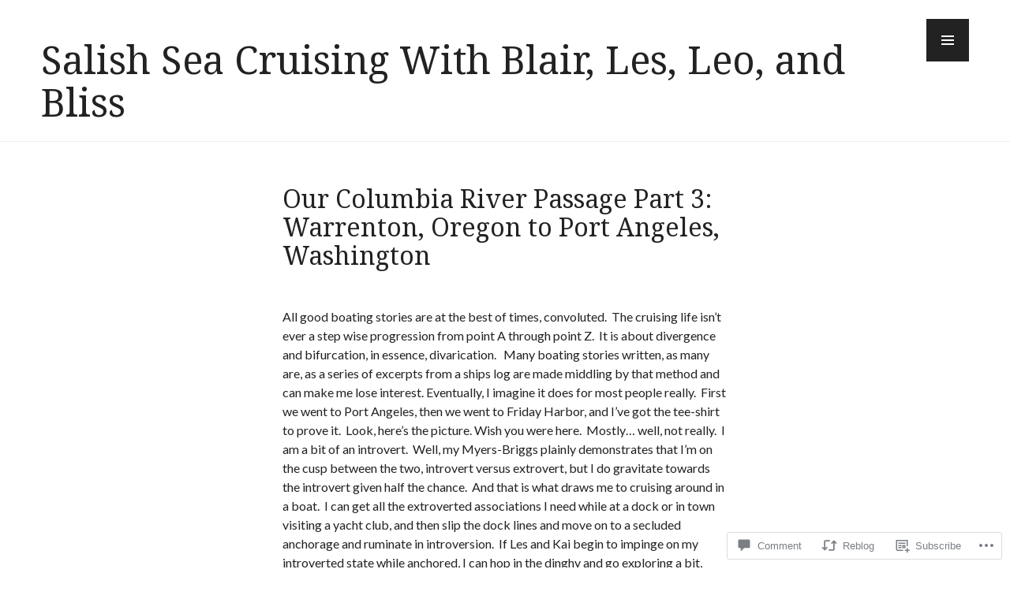

--- FILE ---
content_type: text/html; charset=UTF-8
request_url: https://boatingongreatnorthern.org/2019/12/31/our-colombia-river-passage-part-3-warrenton-oregon-to-port-angeles-washington/
body_size: 36523
content:
<!DOCTYPE html>
<html lang="en">
<head>
<meta charset="UTF-8">
<meta name="viewport" content="width=device-width, initial-scale=1">
<link rel="profile" href="http://gmpg.org/xfn/11">
<link rel="pingback" href="https://boatingongreatnorthern.org/xmlrpc.php">

<title>Our Columbia River Passage Part 3:  Warrenton, Oregon to Port Angeles, Washington &#8211; Salish Sea Cruising With Blair, Les, Leo, and Bliss</title>
<script type="text/javascript">
  WebFontConfig = {"google":{"families":["Noto+Serif:r:latin,latin-ext"]},"api_url":"https:\/\/fonts-api.wp.com\/css"};
  (function() {
    var wf = document.createElement('script');
    wf.src = '/wp-content/plugins/custom-fonts/js/webfont.js';
    wf.type = 'text/javascript';
    wf.async = 'true';
    var s = document.getElementsByTagName('script')[0];
    s.parentNode.insertBefore(wf, s);
	})();
</script><style id="jetpack-custom-fonts-css">.wf-active .site-description, .wf-active .site-title, .wf-active h1, .wf-active h2:not(.author-title), .wf-active h3, .wf-active h4, .wf-active h5, .wf-active h6{font-family:"Noto Serif",serif;font-weight:400;font-style:normal}.wf-active h1{font-style:normal;font-weight:400}.wf-active .entry-title, .wf-active h2{font-style:normal;font-weight:400}.wf-active .comments-title, .wf-active .site-title, .wf-active .widget-title, .wf-active h3{font-style:normal;font-weight:400}.wf-active .page-title, .wf-active h4{font-style:normal;font-weight:400}.wf-active h5{font-style:normal;font-weight:400}.wf-active .site-description, .wf-active h6{font-style:normal;font-weight:400}.wf-active blockquote{font-family:"Noto Serif",serif;font-style:normal;font-weight:400}.wf-active .post-navigation .post-title{font-family:"Noto Serif",serif;font-weight:400;font-style:normal}.wf-active .no-comments{font-family:"Noto Serif",serif;font-style:normal;font-weight:400}.wf-active .comment-author{font-family:"Noto Serif",serif;font-style:normal;font-weight:400}.wf-active .widget_jetpack_display_posts_widget .jetpack-display-remote-posts h4{font-style:normal;font-weight:400}.wf-active .widget_goodreads h2[class^="gr_custom_header"]{font-style:normal;font-weight:400}.wf-active .widget-grofile h4{font-style:normal;font-weight:400}.wf-active .aboutme_widget #am_name{font-style:normal;font-weight:400}.wf-active .aboutme_widget #am_headline{font-style:normal;font-weight:400}@media screen and (min-width: 768px){.wf-active .site-title{font-style:normal;font-weight:400}}@media screen and (min-width: 768px){.wf-active .page-title{font-style:normal;font-weight:400}}@media screen and (min-width: 768px){.wf-active .hero .entry-title{font-style:normal;font-weight:400}}</style>
<meta name='robots' content='max-image-preview:large' />

<!-- Async WordPress.com Remote Login -->
<script id="wpcom_remote_login_js">
var wpcom_remote_login_extra_auth = '';
function wpcom_remote_login_remove_dom_node_id( element_id ) {
	var dom_node = document.getElementById( element_id );
	if ( dom_node ) { dom_node.parentNode.removeChild( dom_node ); }
}
function wpcom_remote_login_remove_dom_node_classes( class_name ) {
	var dom_nodes = document.querySelectorAll( '.' + class_name );
	for ( var i = 0; i < dom_nodes.length; i++ ) {
		dom_nodes[ i ].parentNode.removeChild( dom_nodes[ i ] );
	}
}
function wpcom_remote_login_final_cleanup() {
	wpcom_remote_login_remove_dom_node_classes( "wpcom_remote_login_msg" );
	wpcom_remote_login_remove_dom_node_id( "wpcom_remote_login_key" );
	wpcom_remote_login_remove_dom_node_id( "wpcom_remote_login_validate" );
	wpcom_remote_login_remove_dom_node_id( "wpcom_remote_login_js" );
	wpcom_remote_login_remove_dom_node_id( "wpcom_request_access_iframe" );
	wpcom_remote_login_remove_dom_node_id( "wpcom_request_access_styles" );
}

// Watch for messages back from the remote login
window.addEventListener( "message", function( e ) {
	if ( e.origin === "https://r-login.wordpress.com" ) {
		var data = {};
		try {
			data = JSON.parse( e.data );
		} catch( e ) {
			wpcom_remote_login_final_cleanup();
			return;
		}

		if ( data.msg === 'LOGIN' ) {
			// Clean up the login check iframe
			wpcom_remote_login_remove_dom_node_id( "wpcom_remote_login_key" );

			var id_regex = new RegExp( /^[0-9]+$/ );
			var token_regex = new RegExp( /^.*|.*|.*$/ );
			if (
				token_regex.test( data.token )
				&& id_regex.test( data.wpcomid )
			) {
				// We have everything we need to ask for a login
				var script = document.createElement( "script" );
				script.setAttribute( "id", "wpcom_remote_login_validate" );
				script.src = '/remote-login.php?wpcom_remote_login=validate'
					+ '&wpcomid=' + data.wpcomid
					+ '&token=' + encodeURIComponent( data.token )
					+ '&host=' + window.location.protocol
					+ '//' + window.location.hostname
					+ '&postid=653'
					+ '&is_singular=1';
				document.body.appendChild( script );
			}

			return;
		}

		// Safari ITP, not logged in, so redirect
		if ( data.msg === 'LOGIN-REDIRECT' ) {
			window.location = 'https://wordpress.com/log-in?redirect_to=' + window.location.href;
			return;
		}

		// Safari ITP, storage access failed, remove the request
		if ( data.msg === 'LOGIN-REMOVE' ) {
			var css_zap = 'html { -webkit-transition: margin-top 1s; transition: margin-top 1s; } /* 9001 */ html { margin-top: 0 !important; } * html body { margin-top: 0 !important; } @media screen and ( max-width: 782px ) { html { margin-top: 0 !important; } * html body { margin-top: 0 !important; } }';
			var style_zap = document.createElement( 'style' );
			style_zap.type = 'text/css';
			style_zap.appendChild( document.createTextNode( css_zap ) );
			document.body.appendChild( style_zap );

			var e = document.getElementById( 'wpcom_request_access_iframe' );
			e.parentNode.removeChild( e );

			document.cookie = 'wordpress_com_login_access=denied; path=/; max-age=31536000';

			return;
		}

		// Safari ITP
		if ( data.msg === 'REQUEST_ACCESS' ) {
			console.log( 'request access: safari' );

			// Check ITP iframe enable/disable knob
			if ( wpcom_remote_login_extra_auth !== 'safari_itp_iframe' ) {
				return;
			}

			// If we are in a "private window" there is no ITP.
			var private_window = false;
			try {
				var opendb = window.openDatabase( null, null, null, null );
			} catch( e ) {
				private_window = true;
			}

			if ( private_window ) {
				console.log( 'private window' );
				return;
			}

			var iframe = document.createElement( 'iframe' );
			iframe.id = 'wpcom_request_access_iframe';
			iframe.setAttribute( 'scrolling', 'no' );
			iframe.setAttribute( 'sandbox', 'allow-storage-access-by-user-activation allow-scripts allow-same-origin allow-top-navigation-by-user-activation' );
			iframe.src = 'https://r-login.wordpress.com/remote-login.php?wpcom_remote_login=request_access&origin=' + encodeURIComponent( data.origin ) + '&wpcomid=' + encodeURIComponent( data.wpcomid );

			var css = 'html { -webkit-transition: margin-top 1s; transition: margin-top 1s; } /* 9001 */ html { margin-top: 46px !important; } * html body { margin-top: 46px !important; } @media screen and ( max-width: 660px ) { html { margin-top: 71px !important; } * html body { margin-top: 71px !important; } #wpcom_request_access_iframe { display: block; height: 71px !important; } } #wpcom_request_access_iframe { border: 0px; height: 46px; position: fixed; top: 0; left: 0; width: 100%; min-width: 100%; z-index: 99999; background: #23282d; } ';

			var style = document.createElement( 'style' );
			style.type = 'text/css';
			style.id = 'wpcom_request_access_styles';
			style.appendChild( document.createTextNode( css ) );
			document.body.appendChild( style );

			document.body.appendChild( iframe );
		}

		if ( data.msg === 'DONE' ) {
			wpcom_remote_login_final_cleanup();
		}
	}
}, false );

// Inject the remote login iframe after the page has had a chance to load
// more critical resources
window.addEventListener( "DOMContentLoaded", function( e ) {
	var iframe = document.createElement( "iframe" );
	iframe.style.display = "none";
	iframe.setAttribute( "scrolling", "no" );
	iframe.setAttribute( "id", "wpcom_remote_login_key" );
	iframe.src = "https://r-login.wordpress.com/remote-login.php"
		+ "?wpcom_remote_login=key"
		+ "&origin=aHR0cHM6Ly9ib2F0aW5nb25ncmVhdG5vcnRoZXJuLm9yZw%3D%3D"
		+ "&wpcomid=168216275"
		+ "&time=" + Math.floor( Date.now() / 1000 );
	document.body.appendChild( iframe );
}, false );
</script>
<link rel='dns-prefetch' href='//s0.wp.com' />
<link rel='dns-prefetch' href='//widgets.wp.com' />
<link rel='dns-prefetch' href='//wordpress.com' />
<link rel='dns-prefetch' href='//fonts-api.wp.com' />
<link rel="alternate" type="application/rss+xml" title="Salish Sea Cruising With Blair, Les, Leo, and Bliss &raquo; Feed" href="https://boatingongreatnorthern.org/feed/" />
<link rel="alternate" type="application/rss+xml" title="Salish Sea Cruising With Blair, Les, Leo, and Bliss &raquo; Comments Feed" href="https://boatingongreatnorthern.org/comments/feed/" />
<link rel="alternate" type="application/rss+xml" title="Salish Sea Cruising With Blair, Les, Leo, and Bliss &raquo; Our Columbia River Passage Part 3:  Warrenton, Oregon to Port Angeles, Washington Comments Feed" href="https://boatingongreatnorthern.org/2019/12/31/our-colombia-river-passage-part-3-warrenton-oregon-to-port-angeles-washington/feed/" />
	<script type="text/javascript">
		/* <![CDATA[ */
		function addLoadEvent(func) {
			var oldonload = window.onload;
			if (typeof window.onload != 'function') {
				window.onload = func;
			} else {
				window.onload = function () {
					oldonload();
					func();
				}
			}
		}
		/* ]]> */
	</script>
	<link crossorigin='anonymous' rel='stylesheet' id='all-css-0-1' href='/_static/??-eJxtzEkKgDAMQNELWYNjcSGeRdog1Q7BpHh9UQRBXD74fDhImRQFo0DIinxeXGRYUWg222PgHCEkmz0y7OhnQasosXxUGuYC/o/ebfh+b135FMZKd02th77t1hMpiDR+&cssminify=yes' type='text/css' media='all' />
<style id='wp-emoji-styles-inline-css'>

	img.wp-smiley, img.emoji {
		display: inline !important;
		border: none !important;
		box-shadow: none !important;
		height: 1em !important;
		width: 1em !important;
		margin: 0 0.07em !important;
		vertical-align: -0.1em !important;
		background: none !important;
		padding: 0 !important;
	}
/*# sourceURL=wp-emoji-styles-inline-css */
</style>
<link crossorigin='anonymous' rel='stylesheet' id='all-css-2-1' href='/wp-content/plugins/gutenberg-core/v22.2.0/build/styles/block-library/style.css?m=1764855221i&cssminify=yes' type='text/css' media='all' />
<style id='wp-block-library-inline-css'>
.has-text-align-justify {
	text-align:justify;
}
.has-text-align-justify{text-align:justify;}

/*# sourceURL=wp-block-library-inline-css */
</style><style id='wp-block-paragraph-inline-css'>
.is-small-text{font-size:.875em}.is-regular-text{font-size:1em}.is-large-text{font-size:2.25em}.is-larger-text{font-size:3em}.has-drop-cap:not(:focus):first-letter{float:left;font-size:8.4em;font-style:normal;font-weight:100;line-height:.68;margin:.05em .1em 0 0;text-transform:uppercase}body.rtl .has-drop-cap:not(:focus):first-letter{float:none;margin-left:.1em}p.has-drop-cap.has-background{overflow:hidden}:root :where(p.has-background){padding:1.25em 2.375em}:where(p.has-text-color:not(.has-link-color)) a{color:inherit}p.has-text-align-left[style*="writing-mode:vertical-lr"],p.has-text-align-right[style*="writing-mode:vertical-rl"]{rotate:180deg}
/*# sourceURL=/wp-content/plugins/gutenberg-core/v22.2.0/build/styles/block-library/paragraph/style.css */
</style>
<style id='wp-block-image-inline-css'>
.wp-block-image>a,.wp-block-image>figure>a{display:inline-block}.wp-block-image img{box-sizing:border-box;height:auto;max-width:100%;vertical-align:bottom}@media not (prefers-reduced-motion){.wp-block-image img.hide{visibility:hidden}.wp-block-image img.show{animation:show-content-image .4s}}.wp-block-image[style*=border-radius] img,.wp-block-image[style*=border-radius]>a{border-radius:inherit}.wp-block-image.has-custom-border img{box-sizing:border-box}.wp-block-image.aligncenter{text-align:center}.wp-block-image.alignfull>a,.wp-block-image.alignwide>a{width:100%}.wp-block-image.alignfull img,.wp-block-image.alignwide img{height:auto;width:100%}.wp-block-image .aligncenter,.wp-block-image .alignleft,.wp-block-image .alignright,.wp-block-image.aligncenter,.wp-block-image.alignleft,.wp-block-image.alignright{display:table}.wp-block-image .aligncenter>figcaption,.wp-block-image .alignleft>figcaption,.wp-block-image .alignright>figcaption,.wp-block-image.aligncenter>figcaption,.wp-block-image.alignleft>figcaption,.wp-block-image.alignright>figcaption{caption-side:bottom;display:table-caption}.wp-block-image .alignleft{float:left;margin:.5em 1em .5em 0}.wp-block-image .alignright{float:right;margin:.5em 0 .5em 1em}.wp-block-image .aligncenter{margin-left:auto;margin-right:auto}.wp-block-image :where(figcaption){margin-bottom:1em;margin-top:.5em}.wp-block-image.is-style-circle-mask img{border-radius:9999px}@supports ((-webkit-mask-image:none) or (mask-image:none)) or (-webkit-mask-image:none){.wp-block-image.is-style-circle-mask img{border-radius:0;-webkit-mask-image:url('data:image/svg+xml;utf8,<svg viewBox="0 0 100 100" xmlns="http://www.w3.org/2000/svg"><circle cx="50" cy="50" r="50"/></svg>');mask-image:url('data:image/svg+xml;utf8,<svg viewBox="0 0 100 100" xmlns="http://www.w3.org/2000/svg"><circle cx="50" cy="50" r="50"/></svg>');mask-mode:alpha;-webkit-mask-position:center;mask-position:center;-webkit-mask-repeat:no-repeat;mask-repeat:no-repeat;-webkit-mask-size:contain;mask-size:contain}}:root :where(.wp-block-image.is-style-rounded img,.wp-block-image .is-style-rounded img){border-radius:9999px}.wp-block-image figure{margin:0}.wp-lightbox-container{display:flex;flex-direction:column;position:relative}.wp-lightbox-container img{cursor:zoom-in}.wp-lightbox-container img:hover+button{opacity:1}.wp-lightbox-container button{align-items:center;backdrop-filter:blur(16px) saturate(180%);background-color:#5a5a5a40;border:none;border-radius:4px;cursor:zoom-in;display:flex;height:20px;justify-content:center;opacity:0;padding:0;position:absolute;right:16px;text-align:center;top:16px;width:20px;z-index:100}@media not (prefers-reduced-motion){.wp-lightbox-container button{transition:opacity .2s ease}}.wp-lightbox-container button:focus-visible{outline:3px auto #5a5a5a40;outline:3px auto -webkit-focus-ring-color;outline-offset:3px}.wp-lightbox-container button:hover{cursor:pointer;opacity:1}.wp-lightbox-container button:focus{opacity:1}.wp-lightbox-container button:focus,.wp-lightbox-container button:hover,.wp-lightbox-container button:not(:hover):not(:active):not(.has-background){background-color:#5a5a5a40;border:none}.wp-lightbox-overlay{box-sizing:border-box;cursor:zoom-out;height:100vh;left:0;overflow:hidden;position:fixed;top:0;visibility:hidden;width:100%;z-index:100000}.wp-lightbox-overlay .close-button{align-items:center;cursor:pointer;display:flex;justify-content:center;min-height:40px;min-width:40px;padding:0;position:absolute;right:calc(env(safe-area-inset-right) + 16px);top:calc(env(safe-area-inset-top) + 16px);z-index:5000000}.wp-lightbox-overlay .close-button:focus,.wp-lightbox-overlay .close-button:hover,.wp-lightbox-overlay .close-button:not(:hover):not(:active):not(.has-background){background:none;border:none}.wp-lightbox-overlay .lightbox-image-container{height:var(--wp--lightbox-container-height);left:50%;overflow:hidden;position:absolute;top:50%;transform:translate(-50%,-50%);transform-origin:top left;width:var(--wp--lightbox-container-width);z-index:9999999999}.wp-lightbox-overlay .wp-block-image{align-items:center;box-sizing:border-box;display:flex;height:100%;justify-content:center;margin:0;position:relative;transform-origin:0 0;width:100%;z-index:3000000}.wp-lightbox-overlay .wp-block-image img{height:var(--wp--lightbox-image-height);min-height:var(--wp--lightbox-image-height);min-width:var(--wp--lightbox-image-width);width:var(--wp--lightbox-image-width)}.wp-lightbox-overlay .wp-block-image figcaption{display:none}.wp-lightbox-overlay button{background:none;border:none}.wp-lightbox-overlay .scrim{background-color:#fff;height:100%;opacity:.9;position:absolute;width:100%;z-index:2000000}.wp-lightbox-overlay.active{visibility:visible}@media not (prefers-reduced-motion){.wp-lightbox-overlay.active{animation:turn-on-visibility .25s both}.wp-lightbox-overlay.active img{animation:turn-on-visibility .35s both}.wp-lightbox-overlay.show-closing-animation:not(.active){animation:turn-off-visibility .35s both}.wp-lightbox-overlay.show-closing-animation:not(.active) img{animation:turn-off-visibility .25s both}.wp-lightbox-overlay.zoom.active{animation:none;opacity:1;visibility:visible}.wp-lightbox-overlay.zoom.active .lightbox-image-container{animation:lightbox-zoom-in .4s}.wp-lightbox-overlay.zoom.active .lightbox-image-container img{animation:none}.wp-lightbox-overlay.zoom.active .scrim{animation:turn-on-visibility .4s forwards}.wp-lightbox-overlay.zoom.show-closing-animation:not(.active){animation:none}.wp-lightbox-overlay.zoom.show-closing-animation:not(.active) .lightbox-image-container{animation:lightbox-zoom-out .4s}.wp-lightbox-overlay.zoom.show-closing-animation:not(.active) .lightbox-image-container img{animation:none}.wp-lightbox-overlay.zoom.show-closing-animation:not(.active) .scrim{animation:turn-off-visibility .4s forwards}}@keyframes show-content-image{0%{visibility:hidden}99%{visibility:hidden}to{visibility:visible}}@keyframes turn-on-visibility{0%{opacity:0}to{opacity:1}}@keyframes turn-off-visibility{0%{opacity:1;visibility:visible}99%{opacity:0;visibility:visible}to{opacity:0;visibility:hidden}}@keyframes lightbox-zoom-in{0%{transform:translate(calc((-100vw + var(--wp--lightbox-scrollbar-width))/2 + var(--wp--lightbox-initial-left-position)),calc(-50vh + var(--wp--lightbox-initial-top-position))) scale(var(--wp--lightbox-scale))}to{transform:translate(-50%,-50%) scale(1)}}@keyframes lightbox-zoom-out{0%{transform:translate(-50%,-50%) scale(1);visibility:visible}99%{visibility:visible}to{transform:translate(calc((-100vw + var(--wp--lightbox-scrollbar-width))/2 + var(--wp--lightbox-initial-left-position)),calc(-50vh + var(--wp--lightbox-initial-top-position))) scale(var(--wp--lightbox-scale));visibility:hidden}}
/*# sourceURL=/wp-content/plugins/gutenberg-core/v22.2.0/build/styles/block-library/image/style.css */
</style>
<style id='global-styles-inline-css'>
:root{--wp--preset--aspect-ratio--square: 1;--wp--preset--aspect-ratio--4-3: 4/3;--wp--preset--aspect-ratio--3-4: 3/4;--wp--preset--aspect-ratio--3-2: 3/2;--wp--preset--aspect-ratio--2-3: 2/3;--wp--preset--aspect-ratio--16-9: 16/9;--wp--preset--aspect-ratio--9-16: 9/16;--wp--preset--color--black: #222;--wp--preset--color--cyan-bluish-gray: #abb8c3;--wp--preset--color--white: #ffffff;--wp--preset--color--pale-pink: #f78da7;--wp--preset--color--vivid-red: #cf2e2e;--wp--preset--color--luminous-vivid-orange: #ff6900;--wp--preset--color--luminous-vivid-amber: #fcb900;--wp--preset--color--light-green-cyan: #7bdcb5;--wp--preset--color--vivid-green-cyan: #00d084;--wp--preset--color--pale-cyan-blue: #8ed1fc;--wp--preset--color--vivid-cyan-blue: #0693e3;--wp--preset--color--vivid-purple: #9b51e0;--wp--preset--color--dark-gray: #474f53;--wp--preset--color--medium-gray: #a5a29d;--wp--preset--color--light-gray: #eeece8;--wp--preset--color--orange: #ef7d0b;--wp--preset--color--dark-orange: #9c8012;--wp--preset--gradient--vivid-cyan-blue-to-vivid-purple: linear-gradient(135deg,rgb(6,147,227) 0%,rgb(155,81,224) 100%);--wp--preset--gradient--light-green-cyan-to-vivid-green-cyan: linear-gradient(135deg,rgb(122,220,180) 0%,rgb(0,208,130) 100%);--wp--preset--gradient--luminous-vivid-amber-to-luminous-vivid-orange: linear-gradient(135deg,rgb(252,185,0) 0%,rgb(255,105,0) 100%);--wp--preset--gradient--luminous-vivid-orange-to-vivid-red: linear-gradient(135deg,rgb(255,105,0) 0%,rgb(207,46,46) 100%);--wp--preset--gradient--very-light-gray-to-cyan-bluish-gray: linear-gradient(135deg,rgb(238,238,238) 0%,rgb(169,184,195) 100%);--wp--preset--gradient--cool-to-warm-spectrum: linear-gradient(135deg,rgb(74,234,220) 0%,rgb(151,120,209) 20%,rgb(207,42,186) 40%,rgb(238,44,130) 60%,rgb(251,105,98) 80%,rgb(254,248,76) 100%);--wp--preset--gradient--blush-light-purple: linear-gradient(135deg,rgb(255,206,236) 0%,rgb(152,150,240) 100%);--wp--preset--gradient--blush-bordeaux: linear-gradient(135deg,rgb(254,205,165) 0%,rgb(254,45,45) 50%,rgb(107,0,62) 100%);--wp--preset--gradient--luminous-dusk: linear-gradient(135deg,rgb(255,203,112) 0%,rgb(199,81,192) 50%,rgb(65,88,208) 100%);--wp--preset--gradient--pale-ocean: linear-gradient(135deg,rgb(255,245,203) 0%,rgb(182,227,212) 50%,rgb(51,167,181) 100%);--wp--preset--gradient--electric-grass: linear-gradient(135deg,rgb(202,248,128) 0%,rgb(113,206,126) 100%);--wp--preset--gradient--midnight: linear-gradient(135deg,rgb(2,3,129) 0%,rgb(40,116,252) 100%);--wp--preset--font-size--small: 13px;--wp--preset--font-size--medium: 20px;--wp--preset--font-size--large: 36px;--wp--preset--font-size--x-large: 42px;--wp--preset--font-family--albert-sans: 'Albert Sans', sans-serif;--wp--preset--font-family--alegreya: Alegreya, serif;--wp--preset--font-family--arvo: Arvo, serif;--wp--preset--font-family--bodoni-moda: 'Bodoni Moda', serif;--wp--preset--font-family--bricolage-grotesque: 'Bricolage Grotesque', sans-serif;--wp--preset--font-family--cabin: Cabin, sans-serif;--wp--preset--font-family--chivo: Chivo, sans-serif;--wp--preset--font-family--commissioner: Commissioner, sans-serif;--wp--preset--font-family--cormorant: Cormorant, serif;--wp--preset--font-family--courier-prime: 'Courier Prime', monospace;--wp--preset--font-family--crimson-pro: 'Crimson Pro', serif;--wp--preset--font-family--dm-mono: 'DM Mono', monospace;--wp--preset--font-family--dm-sans: 'DM Sans', sans-serif;--wp--preset--font-family--dm-serif-display: 'DM Serif Display', serif;--wp--preset--font-family--domine: Domine, serif;--wp--preset--font-family--eb-garamond: 'EB Garamond', serif;--wp--preset--font-family--epilogue: Epilogue, sans-serif;--wp--preset--font-family--fahkwang: Fahkwang, sans-serif;--wp--preset--font-family--figtree: Figtree, sans-serif;--wp--preset--font-family--fira-sans: 'Fira Sans', sans-serif;--wp--preset--font-family--fjalla-one: 'Fjalla One', sans-serif;--wp--preset--font-family--fraunces: Fraunces, serif;--wp--preset--font-family--gabarito: Gabarito, system-ui;--wp--preset--font-family--ibm-plex-mono: 'IBM Plex Mono', monospace;--wp--preset--font-family--ibm-plex-sans: 'IBM Plex Sans', sans-serif;--wp--preset--font-family--ibarra-real-nova: 'Ibarra Real Nova', serif;--wp--preset--font-family--instrument-serif: 'Instrument Serif', serif;--wp--preset--font-family--inter: Inter, sans-serif;--wp--preset--font-family--josefin-sans: 'Josefin Sans', sans-serif;--wp--preset--font-family--jost: Jost, sans-serif;--wp--preset--font-family--libre-baskerville: 'Libre Baskerville', serif;--wp--preset--font-family--libre-franklin: 'Libre Franklin', sans-serif;--wp--preset--font-family--literata: Literata, serif;--wp--preset--font-family--lora: Lora, serif;--wp--preset--font-family--merriweather: Merriweather, serif;--wp--preset--font-family--montserrat: Montserrat, sans-serif;--wp--preset--font-family--newsreader: Newsreader, serif;--wp--preset--font-family--noto-sans-mono: 'Noto Sans Mono', sans-serif;--wp--preset--font-family--nunito: Nunito, sans-serif;--wp--preset--font-family--open-sans: 'Open Sans', sans-serif;--wp--preset--font-family--overpass: Overpass, sans-serif;--wp--preset--font-family--pt-serif: 'PT Serif', serif;--wp--preset--font-family--petrona: Petrona, serif;--wp--preset--font-family--piazzolla: Piazzolla, serif;--wp--preset--font-family--playfair-display: 'Playfair Display', serif;--wp--preset--font-family--plus-jakarta-sans: 'Plus Jakarta Sans', sans-serif;--wp--preset--font-family--poppins: Poppins, sans-serif;--wp--preset--font-family--raleway: Raleway, sans-serif;--wp--preset--font-family--roboto: Roboto, sans-serif;--wp--preset--font-family--roboto-slab: 'Roboto Slab', serif;--wp--preset--font-family--rubik: Rubik, sans-serif;--wp--preset--font-family--rufina: Rufina, serif;--wp--preset--font-family--sora: Sora, sans-serif;--wp--preset--font-family--source-sans-3: 'Source Sans 3', sans-serif;--wp--preset--font-family--source-serif-4: 'Source Serif 4', serif;--wp--preset--font-family--space-mono: 'Space Mono', monospace;--wp--preset--font-family--syne: Syne, sans-serif;--wp--preset--font-family--texturina: Texturina, serif;--wp--preset--font-family--urbanist: Urbanist, sans-serif;--wp--preset--font-family--work-sans: 'Work Sans', sans-serif;--wp--preset--spacing--20: 0.44rem;--wp--preset--spacing--30: 0.67rem;--wp--preset--spacing--40: 1rem;--wp--preset--spacing--50: 1.5rem;--wp--preset--spacing--60: 2.25rem;--wp--preset--spacing--70: 3.38rem;--wp--preset--spacing--80: 5.06rem;--wp--preset--shadow--natural: 6px 6px 9px rgba(0, 0, 0, 0.2);--wp--preset--shadow--deep: 12px 12px 50px rgba(0, 0, 0, 0.4);--wp--preset--shadow--sharp: 6px 6px 0px rgba(0, 0, 0, 0.2);--wp--preset--shadow--outlined: 6px 6px 0px -3px rgb(255, 255, 255), 6px 6px rgb(0, 0, 0);--wp--preset--shadow--crisp: 6px 6px 0px rgb(0, 0, 0);}:where(.is-layout-flex){gap: 0.5em;}:where(.is-layout-grid){gap: 0.5em;}body .is-layout-flex{display: flex;}.is-layout-flex{flex-wrap: wrap;align-items: center;}.is-layout-flex > :is(*, div){margin: 0;}body .is-layout-grid{display: grid;}.is-layout-grid > :is(*, div){margin: 0;}:where(.wp-block-columns.is-layout-flex){gap: 2em;}:where(.wp-block-columns.is-layout-grid){gap: 2em;}:where(.wp-block-post-template.is-layout-flex){gap: 1.25em;}:where(.wp-block-post-template.is-layout-grid){gap: 1.25em;}.has-black-color{color: var(--wp--preset--color--black) !important;}.has-cyan-bluish-gray-color{color: var(--wp--preset--color--cyan-bluish-gray) !important;}.has-white-color{color: var(--wp--preset--color--white) !important;}.has-pale-pink-color{color: var(--wp--preset--color--pale-pink) !important;}.has-vivid-red-color{color: var(--wp--preset--color--vivid-red) !important;}.has-luminous-vivid-orange-color{color: var(--wp--preset--color--luminous-vivid-orange) !important;}.has-luminous-vivid-amber-color{color: var(--wp--preset--color--luminous-vivid-amber) !important;}.has-light-green-cyan-color{color: var(--wp--preset--color--light-green-cyan) !important;}.has-vivid-green-cyan-color{color: var(--wp--preset--color--vivid-green-cyan) !important;}.has-pale-cyan-blue-color{color: var(--wp--preset--color--pale-cyan-blue) !important;}.has-vivid-cyan-blue-color{color: var(--wp--preset--color--vivid-cyan-blue) !important;}.has-vivid-purple-color{color: var(--wp--preset--color--vivid-purple) !important;}.has-black-background-color{background-color: var(--wp--preset--color--black) !important;}.has-cyan-bluish-gray-background-color{background-color: var(--wp--preset--color--cyan-bluish-gray) !important;}.has-white-background-color{background-color: var(--wp--preset--color--white) !important;}.has-pale-pink-background-color{background-color: var(--wp--preset--color--pale-pink) !important;}.has-vivid-red-background-color{background-color: var(--wp--preset--color--vivid-red) !important;}.has-luminous-vivid-orange-background-color{background-color: var(--wp--preset--color--luminous-vivid-orange) !important;}.has-luminous-vivid-amber-background-color{background-color: var(--wp--preset--color--luminous-vivid-amber) !important;}.has-light-green-cyan-background-color{background-color: var(--wp--preset--color--light-green-cyan) !important;}.has-vivid-green-cyan-background-color{background-color: var(--wp--preset--color--vivid-green-cyan) !important;}.has-pale-cyan-blue-background-color{background-color: var(--wp--preset--color--pale-cyan-blue) !important;}.has-vivid-cyan-blue-background-color{background-color: var(--wp--preset--color--vivid-cyan-blue) !important;}.has-vivid-purple-background-color{background-color: var(--wp--preset--color--vivid-purple) !important;}.has-black-border-color{border-color: var(--wp--preset--color--black) !important;}.has-cyan-bluish-gray-border-color{border-color: var(--wp--preset--color--cyan-bluish-gray) !important;}.has-white-border-color{border-color: var(--wp--preset--color--white) !important;}.has-pale-pink-border-color{border-color: var(--wp--preset--color--pale-pink) !important;}.has-vivid-red-border-color{border-color: var(--wp--preset--color--vivid-red) !important;}.has-luminous-vivid-orange-border-color{border-color: var(--wp--preset--color--luminous-vivid-orange) !important;}.has-luminous-vivid-amber-border-color{border-color: var(--wp--preset--color--luminous-vivid-amber) !important;}.has-light-green-cyan-border-color{border-color: var(--wp--preset--color--light-green-cyan) !important;}.has-vivid-green-cyan-border-color{border-color: var(--wp--preset--color--vivid-green-cyan) !important;}.has-pale-cyan-blue-border-color{border-color: var(--wp--preset--color--pale-cyan-blue) !important;}.has-vivid-cyan-blue-border-color{border-color: var(--wp--preset--color--vivid-cyan-blue) !important;}.has-vivid-purple-border-color{border-color: var(--wp--preset--color--vivid-purple) !important;}.has-vivid-cyan-blue-to-vivid-purple-gradient-background{background: var(--wp--preset--gradient--vivid-cyan-blue-to-vivid-purple) !important;}.has-light-green-cyan-to-vivid-green-cyan-gradient-background{background: var(--wp--preset--gradient--light-green-cyan-to-vivid-green-cyan) !important;}.has-luminous-vivid-amber-to-luminous-vivid-orange-gradient-background{background: var(--wp--preset--gradient--luminous-vivid-amber-to-luminous-vivid-orange) !important;}.has-luminous-vivid-orange-to-vivid-red-gradient-background{background: var(--wp--preset--gradient--luminous-vivid-orange-to-vivid-red) !important;}.has-very-light-gray-to-cyan-bluish-gray-gradient-background{background: var(--wp--preset--gradient--very-light-gray-to-cyan-bluish-gray) !important;}.has-cool-to-warm-spectrum-gradient-background{background: var(--wp--preset--gradient--cool-to-warm-spectrum) !important;}.has-blush-light-purple-gradient-background{background: var(--wp--preset--gradient--blush-light-purple) !important;}.has-blush-bordeaux-gradient-background{background: var(--wp--preset--gradient--blush-bordeaux) !important;}.has-luminous-dusk-gradient-background{background: var(--wp--preset--gradient--luminous-dusk) !important;}.has-pale-ocean-gradient-background{background: var(--wp--preset--gradient--pale-ocean) !important;}.has-electric-grass-gradient-background{background: var(--wp--preset--gradient--electric-grass) !important;}.has-midnight-gradient-background{background: var(--wp--preset--gradient--midnight) !important;}.has-small-font-size{font-size: var(--wp--preset--font-size--small) !important;}.has-medium-font-size{font-size: var(--wp--preset--font-size--medium) !important;}.has-large-font-size{font-size: var(--wp--preset--font-size--large) !important;}.has-x-large-font-size{font-size: var(--wp--preset--font-size--x-large) !important;}.has-albert-sans-font-family{font-family: var(--wp--preset--font-family--albert-sans) !important;}.has-alegreya-font-family{font-family: var(--wp--preset--font-family--alegreya) !important;}.has-arvo-font-family{font-family: var(--wp--preset--font-family--arvo) !important;}.has-bodoni-moda-font-family{font-family: var(--wp--preset--font-family--bodoni-moda) !important;}.has-bricolage-grotesque-font-family{font-family: var(--wp--preset--font-family--bricolage-grotesque) !important;}.has-cabin-font-family{font-family: var(--wp--preset--font-family--cabin) !important;}.has-chivo-font-family{font-family: var(--wp--preset--font-family--chivo) !important;}.has-commissioner-font-family{font-family: var(--wp--preset--font-family--commissioner) !important;}.has-cormorant-font-family{font-family: var(--wp--preset--font-family--cormorant) !important;}.has-courier-prime-font-family{font-family: var(--wp--preset--font-family--courier-prime) !important;}.has-crimson-pro-font-family{font-family: var(--wp--preset--font-family--crimson-pro) !important;}.has-dm-mono-font-family{font-family: var(--wp--preset--font-family--dm-mono) !important;}.has-dm-sans-font-family{font-family: var(--wp--preset--font-family--dm-sans) !important;}.has-dm-serif-display-font-family{font-family: var(--wp--preset--font-family--dm-serif-display) !important;}.has-domine-font-family{font-family: var(--wp--preset--font-family--domine) !important;}.has-eb-garamond-font-family{font-family: var(--wp--preset--font-family--eb-garamond) !important;}.has-epilogue-font-family{font-family: var(--wp--preset--font-family--epilogue) !important;}.has-fahkwang-font-family{font-family: var(--wp--preset--font-family--fahkwang) !important;}.has-figtree-font-family{font-family: var(--wp--preset--font-family--figtree) !important;}.has-fira-sans-font-family{font-family: var(--wp--preset--font-family--fira-sans) !important;}.has-fjalla-one-font-family{font-family: var(--wp--preset--font-family--fjalla-one) !important;}.has-fraunces-font-family{font-family: var(--wp--preset--font-family--fraunces) !important;}.has-gabarito-font-family{font-family: var(--wp--preset--font-family--gabarito) !important;}.has-ibm-plex-mono-font-family{font-family: var(--wp--preset--font-family--ibm-plex-mono) !important;}.has-ibm-plex-sans-font-family{font-family: var(--wp--preset--font-family--ibm-plex-sans) !important;}.has-ibarra-real-nova-font-family{font-family: var(--wp--preset--font-family--ibarra-real-nova) !important;}.has-instrument-serif-font-family{font-family: var(--wp--preset--font-family--instrument-serif) !important;}.has-inter-font-family{font-family: var(--wp--preset--font-family--inter) !important;}.has-josefin-sans-font-family{font-family: var(--wp--preset--font-family--josefin-sans) !important;}.has-jost-font-family{font-family: var(--wp--preset--font-family--jost) !important;}.has-libre-baskerville-font-family{font-family: var(--wp--preset--font-family--libre-baskerville) !important;}.has-libre-franklin-font-family{font-family: var(--wp--preset--font-family--libre-franklin) !important;}.has-literata-font-family{font-family: var(--wp--preset--font-family--literata) !important;}.has-lora-font-family{font-family: var(--wp--preset--font-family--lora) !important;}.has-merriweather-font-family{font-family: var(--wp--preset--font-family--merriweather) !important;}.has-montserrat-font-family{font-family: var(--wp--preset--font-family--montserrat) !important;}.has-newsreader-font-family{font-family: var(--wp--preset--font-family--newsreader) !important;}.has-noto-sans-mono-font-family{font-family: var(--wp--preset--font-family--noto-sans-mono) !important;}.has-nunito-font-family{font-family: var(--wp--preset--font-family--nunito) !important;}.has-open-sans-font-family{font-family: var(--wp--preset--font-family--open-sans) !important;}.has-overpass-font-family{font-family: var(--wp--preset--font-family--overpass) !important;}.has-pt-serif-font-family{font-family: var(--wp--preset--font-family--pt-serif) !important;}.has-petrona-font-family{font-family: var(--wp--preset--font-family--petrona) !important;}.has-piazzolla-font-family{font-family: var(--wp--preset--font-family--piazzolla) !important;}.has-playfair-display-font-family{font-family: var(--wp--preset--font-family--playfair-display) !important;}.has-plus-jakarta-sans-font-family{font-family: var(--wp--preset--font-family--plus-jakarta-sans) !important;}.has-poppins-font-family{font-family: var(--wp--preset--font-family--poppins) !important;}.has-raleway-font-family{font-family: var(--wp--preset--font-family--raleway) !important;}.has-roboto-font-family{font-family: var(--wp--preset--font-family--roboto) !important;}.has-roboto-slab-font-family{font-family: var(--wp--preset--font-family--roboto-slab) !important;}.has-rubik-font-family{font-family: var(--wp--preset--font-family--rubik) !important;}.has-rufina-font-family{font-family: var(--wp--preset--font-family--rufina) !important;}.has-sora-font-family{font-family: var(--wp--preset--font-family--sora) !important;}.has-source-sans-3-font-family{font-family: var(--wp--preset--font-family--source-sans-3) !important;}.has-source-serif-4-font-family{font-family: var(--wp--preset--font-family--source-serif-4) !important;}.has-space-mono-font-family{font-family: var(--wp--preset--font-family--space-mono) !important;}.has-syne-font-family{font-family: var(--wp--preset--font-family--syne) !important;}.has-texturina-font-family{font-family: var(--wp--preset--font-family--texturina) !important;}.has-urbanist-font-family{font-family: var(--wp--preset--font-family--urbanist) !important;}.has-work-sans-font-family{font-family: var(--wp--preset--font-family--work-sans) !important;}
/*# sourceURL=global-styles-inline-css */
</style>

<style id='classic-theme-styles-inline-css'>
/*! This file is auto-generated */
.wp-block-button__link{color:#fff;background-color:#32373c;border-radius:9999px;box-shadow:none;text-decoration:none;padding:calc(.667em + 2px) calc(1.333em + 2px);font-size:1.125em}.wp-block-file__button{background:#32373c;color:#fff;text-decoration:none}
/*# sourceURL=/wp-includes/css/classic-themes.min.css */
</style>
<link crossorigin='anonymous' rel='stylesheet' id='all-css-4-1' href='/_static/??-eJx9jl2OwjAMhC+Eawq7FB4QR0FJakEgTqLYKdrbbyq0PwKpL5Y8M9/Y+MjgUlSKijnUi4+CLtmQ3F1w0/X7rgfxnANBoan7wNGL/iZA9CtQ50RW+K+IK/x1FWo6Z6Nzgmn0hgJxiy1hj9wYsDYXEoE22VcGvTZQlrgbaTbuDk16VjwNlBp/vPNEcUwFTdXERtW7NwqlOLTVhxEnKrZdbuL8srzu8y8nPvbDbr3uPw/b4fYNEGN9wA==&cssminify=yes' type='text/css' media='all' />
<link rel='stylesheet' id='verbum-gutenberg-css-css' href='https://widgets.wp.com/verbum-block-editor/block-editor.css?ver=1738686361' media='all' />
<link crossorigin='anonymous' rel='stylesheet' id='all-css-6-1' href='/_static/??-eJxtTssOwjAM+yFKxGNMHBCfgkYURrY2rUgqfp9MAw6wQ5TYji3DswTMYiQGqYYSa8+igDklp0LkkRzpD7N2ZgUMko3drd9jFpYzB7LS4fjGoFXgwoLQk9Bjjlk8/zLtTslblXqdJjJ2xlng5rKCl6z++NmT+ZxOm7bZbdvjYd8ML8VVWtg=&cssminify=yes' type='text/css' media='all' />
<link rel='stylesheet' id='publication-lato-neuton-css' href='https://fonts-api.wp.com/css?family=Lato%3A400%2C700%2C400italic%2C700italic%7CNeuton%3A400%2C700%2C400italic%2C700italic&#038;subset=latin%2Clatin-ext&#038;ver=6.9-RC2-61304' media='all' />
<link rel='stylesheet' id='publication-oswald-inconsolata-css' href='https://fonts-api.wp.com/css?family=Oswald%3A300%2C400%2C700%7CInconsolata%3A400%2C700&#038;subset=latin%2Clatin-ext&#038;ver=6.9-RC2-61304' media='all' />
<link crossorigin='anonymous' rel='stylesheet' id='all-css-10-1' href='/_static/??-eJyNjtEKwjAMRX/IGmQW2YP4LVuINdo2ZUkZ+3s79jIQ1IdALpxzE5iLQ8lG2cAelEih1HGdyDgYSwa1JdIRVQ/wGx6j4Ev/pTnjVu/mgpI+tFRdiTVwVpioVYe2BmjULn6TAolrD23H9sHd48DTqt7S9XQ5+67zvu+fb9hfZVY=&cssminify=yes' type='text/css' media='all' />
<link crossorigin='anonymous' rel='stylesheet' id='print-css-11-1' href='/wp-content/mu-plugins/global-print/global-print.css?m=1465851035i&cssminify=yes' type='text/css' media='print' />
<style id='jetpack-global-styles-frontend-style-inline-css'>
:root { --font-headings: unset; --font-base: unset; --font-headings-default: -apple-system,BlinkMacSystemFont,"Segoe UI",Roboto,Oxygen-Sans,Ubuntu,Cantarell,"Helvetica Neue",sans-serif; --font-base-default: -apple-system,BlinkMacSystemFont,"Segoe UI",Roboto,Oxygen-Sans,Ubuntu,Cantarell,"Helvetica Neue",sans-serif;}
/*# sourceURL=jetpack-global-styles-frontend-style-inline-css */
</style>
<link crossorigin='anonymous' rel='stylesheet' id='all-css-14-1' href='/_static/??-eJyNjcsKAjEMRX/IGtQZBxfip0hMS9sxTYppGfx7H7gRN+7ugcs5sFRHKi1Ig9Jd5R6zGMyhVaTrh8G6QFHfORhYwlvw6P39PbPENZmt4G/ROQuBKWVkxxrVvuBH1lIoz2waILJekF+HUzlupnG3nQ77YZwfuRJIaQ==&cssminify=yes' type='text/css' media='all' />
<script type="text/javascript" id="jetpack_related-posts-js-extra">
/* <![CDATA[ */
var related_posts_js_options = {"post_heading":"h4"};
//# sourceURL=jetpack_related-posts-js-extra
/* ]]> */
</script>
<script type="text/javascript" id="wpcom-actionbar-placeholder-js-extra">
/* <![CDATA[ */
var actionbardata = {"siteID":"168216275","postID":"653","siteURL":"https://boatingongreatnorthern.org","xhrURL":"https://boatingongreatnorthern.org/wp-admin/admin-ajax.php","nonce":"a1fa0fa1af","isLoggedIn":"","statusMessage":"","subsEmailDefault":"instantly","proxyScriptUrl":"https://s0.wp.com/wp-content/js/wpcom-proxy-request.js?m=1513050504i&amp;ver=20211021","shortlink":"https://wp.me/pbnOJJ-ax","i18n":{"followedText":"New posts from this site will now appear in your \u003Ca href=\"https://wordpress.com/reader\"\u003EReader\u003C/a\u003E","foldBar":"Collapse this bar","unfoldBar":"Expand this bar","shortLinkCopied":"Shortlink copied to clipboard."}};
//# sourceURL=wpcom-actionbar-placeholder-js-extra
/* ]]> */
</script>
<script type="text/javascript" id="jetpack-mu-wpcom-settings-js-before">
/* <![CDATA[ */
var JETPACK_MU_WPCOM_SETTINGS = {"assetsUrl":"https://s0.wp.com/wp-content/mu-plugins/jetpack-mu-wpcom-plugin/sun/jetpack_vendor/automattic/jetpack-mu-wpcom/src/build/"};
//# sourceURL=jetpack-mu-wpcom-settings-js-before
/* ]]> */
</script>
<script crossorigin='anonymous' type='text/javascript'  src='/_static/??-eJx1jcEOwiAQRH9IunJo2ovxU0yFTQPCguyS2r8XE0zqwdNkMi9vYMvKJBIkgVhVDnV1xOBR8mIevQNXgpsjA/fqgoWCYRG0KicW/m1DdDR4PsHB6xsTROWSXvt3a7JQLfJn9M+KZe9xFPyFVHRraacdvsaLnsbxrPU0z/4NC+ROAA=='></script>
<script type="text/javascript" id="rlt-proxy-js-after">
/* <![CDATA[ */
	rltInitialize( {"token":null,"iframeOrigins":["https:\/\/widgets.wp.com"]} );
//# sourceURL=rlt-proxy-js-after
/* ]]> */
</script>
<link rel="EditURI" type="application/rsd+xml" title="RSD" href="https://boatingongreatnorthern.wordpress.com/xmlrpc.php?rsd" />
<meta name="generator" content="WordPress.com" />
<link rel="canonical" href="https://boatingongreatnorthern.org/2019/12/31/our-colombia-river-passage-part-3-warrenton-oregon-to-port-angeles-washington/" />
<link rel='shortlink' href='https://wp.me/pbnOJJ-ax' />
<link rel="alternate" type="application/json+oembed" href="https://public-api.wordpress.com/oembed/?format=json&amp;url=https%3A%2F%2Fboatingongreatnorthern.org%2F2019%2F12%2F31%2Four-colombia-river-passage-part-3-warrenton-oregon-to-port-angeles-washington%2F&amp;for=wpcom-auto-discovery" /><link rel="alternate" type="application/xml+oembed" href="https://public-api.wordpress.com/oembed/?format=xml&amp;url=https%3A%2F%2Fboatingongreatnorthern.org%2F2019%2F12%2F31%2Four-colombia-river-passage-part-3-warrenton-oregon-to-port-angeles-washington%2F&amp;for=wpcom-auto-discovery" />
<!-- Jetpack Open Graph Tags -->
<meta property="og:type" content="article" />
<meta property="og:title" content="Our Columbia River Passage Part 3:  Warrenton, Oregon to Port Angeles, Washington" />
<meta property="og:url" content="https://boatingongreatnorthern.org/2019/12/31/our-colombia-river-passage-part-3-warrenton-oregon-to-port-angeles-washington/" />
<meta property="og:description" content="All good boating stories are at the best of times, convoluted.&nbsp; The cruising life isn’t ever a step wise progression from point A through point Z.&nbsp; It is about divergence and bifurcation,…" />
<meta property="article:published_time" content="2020-01-01T01:22:15+00:00" />
<meta property="article:modified_time" content="2020-01-04T23:35:55+00:00" />
<meta property="og:site_name" content="Salish Sea Cruising With Blair, Les, Leo, and Bliss" />
<meta property="og:image" content="https://boatingongreatnorthern.org/wp-content/uploads/2019/12/image-133.png" />
<meta property="og:image:width" content="624" />
<meta property="og:image:height" content="376" />
<meta property="og:image:alt" content="" />
<meta property="og:locale" content="en_US" />
<meta property="article:publisher" content="https://www.facebook.com/WordPresscom" />
<meta name="twitter:text:title" content="Our Columbia River Passage Part 3:  Warrenton, Oregon to Port Angeles, Washington" />
<meta name="twitter:image" content="https://boatingongreatnorthern.org/wp-content/uploads/2019/12/image-133.png?w=640" />
<meta name="twitter:card" content="summary_large_image" />

<!-- End Jetpack Open Graph Tags -->
<link rel="search" type="application/opensearchdescription+xml" href="https://boatingongreatnorthern.org/osd.xml" title="Salish Sea Cruising With Blair, Les, Leo, and Bliss" />
<link rel="search" type="application/opensearchdescription+xml" href="https://s1.wp.com/opensearch.xml" title="WordPress.com" />
<meta name="theme-color" content="#ffffff" />
<meta property="fediverse:creator" name="fediverse:creator" content="boatingongreatnorthern.org@boatingongreatnorthern.org" />
<meta name="description" content="All good boating stories are at the best of times, convoluted.&nbsp; The cruising life isn’t ever a step wise progression from point A through point Z.&nbsp; It is about divergence and bifurcation, in essence, divarication.&nbsp;&nbsp; Many boating stories written, as many are, as a series of excerpts from a ships log are made middling by&hellip;" />

<link rel="alternate" title="ActivityPub (JSON)" type="application/activity+json" href="https://boatingongreatnorthern.org/?p=653" />
<link rel="icon" href="https://boatingongreatnorthern.org/wp-content/uploads/2025/12/cropped-image-92.png?w=32" sizes="32x32" />
<link rel="icon" href="https://boatingongreatnorthern.org/wp-content/uploads/2025/12/cropped-image-92.png?w=192" sizes="192x192" />
<link rel="apple-touch-icon" href="https://boatingongreatnorthern.org/wp-content/uploads/2025/12/cropped-image-92.png?w=180" />
<meta name="msapplication-TileImage" content="https://boatingongreatnorthern.org/wp-content/uploads/2025/12/cropped-image-92.png?w=270" />
<link crossorigin='anonymous' rel='stylesheet' id='all-css-0-3' href='/_static/??-eJyNjM0KgzAQBl9I/ag/lR6KjyK6LhJNNsHN4uuXQuvZ4wzD4EwlRcksGcHK5G11otg4p4n2H0NNMDohzD7SrtDTJT4qUi1wexDiYp4VNB3RlP3V/MX3N4T3o++aun892277AK5vOq4=&cssminify=yes' type='text/css' media='all' />
</head>

<body class="wp-singular post-template-default single single-post postid-653 single-format-standard wp-embed-responsive wp-theme-pubpublication customizer-styles-applied no-sidebar jetpack-reblog-enabled">
	<a class="skip-link screen-reader-text" href="#content">Skip to content</a>

	<div id="body-wrapper" class="body-wrapper">
		<div id="page" class="hfeed site">
			<header id="masthead" class="site-header" role="banner">
				<div class="site-header-inner">
					<div class="site-branding">
						<a href="https://boatingongreatnorthern.org/" class="site-logo-link" rel="home" itemprop="url"></a>
													<p class="site-title"><a href="https://boatingongreatnorthern.org/" rel="home">Salish Sea Cruising With Blair, Les, Leo, and Bliss</a></p>
						
													<p class="site-description">Our Cruising Platform:  Great Northern, a DeFever 53 Performance Offshore Cruiser</p>
											</div><!-- .site-branding -->
				</div><!-- .site-header-inner -->
			</header><!-- #masthead -->

							<button class="menu-toggle" aria-controls="slide-menu" aria-expanded="false"><span class="screen-reader-text">Menu</span></button>

				<div id="slide-menu" class="slide-menu">
					<div class="slide-wrapper">
													<nav id="site-navigation" class="main-navigation" role="navigation">
								<h2 class="screen-reader-text">Primary Navigation</h2>
								<div class="menu-wrapper"><ul id="primary-menu" class="menu"><li id="menu-item-5520" class="menu-item menu-item-type-post_type menu-item-object-post menu-item-5520"><a href="https://boatingongreatnorthern.org/2023/12/06/soapstone-an-alternative-meditation/">Soapstone… An Alternative Meditation</a></li>
<li id="menu-item-5521" class="menu-item menu-item-type-post_type menu-item-object-post menu-item-5521"><a href="https://boatingongreatnorthern.org/2023/11/24/tis-middle-autumn-leaning-towards-the-cusp-of-winter/">Tis Middle Autumn… Leaning Towards The Cusp of Winter</a></li>
<li id="menu-item-5522" class="menu-item menu-item-type-post_type menu-item-object-post menu-item-5522"><a href="https://boatingongreatnorthern.org/2023/11/08/autumn-in-pacific-northwest-forests-flagler-state-park-port-ludlow-and-surrounds/">Autumn In Pacific Northwest Forests:  Flagler State Park, Port Ludlow and Surrounds</a></li>
<li id="menu-item-5523" class="menu-item menu-item-type-post_type menu-item-object-post menu-item-5523"><a href="https://boatingongreatnorthern.org/2023/10/18/well-folks-its-shroom-season-in-the-northwest/">Well folks… it’s shroom season in the Northwest…</a></li>
<li id="menu-item-5524" class="menu-item menu-item-type-post_type menu-item-object-post menu-item-5524"><a href="https://boatingongreatnorthern.org/2023/10/10/our-2023-shoulder-season-cruise-finale-bedwell-harbour-hunter-bay-port-ludlow/">Our 2023 Shoulder Season Cruise Finale:  Bedwell Harbour, Hunter Bay… Port Ludlow</a></li>
<li id="menu-item-5525" class="menu-item menu-item-type-post_type menu-item-object-post menu-item-5525"><a href="https://boatingongreatnorthern.org/2023/10/10/dogfish-bay-aka-kendrick-island-valdes-island-bc-canada-9-15-23/">Dogfish Bay (AKA Kendrick Island), Valdes Island, BC, Canada… 9/15/23</a></li>
<li id="menu-item-5526" class="menu-item menu-item-type-post_type menu-item-object-post menu-item-5526"><a href="https://boatingongreatnorthern.org/2023/10/09/after-prideaux-galley-bay-then-powell-river/">After Prideaux: Galley Bay, Then… Powell River.</a></li>
<li id="menu-item-5527" class="menu-item menu-item-type-post_type menu-item-object-post menu-item-5527"><a href="https://boatingongreatnorthern.org/2023/10/02/after-cortes-island-prideaux-haven-and-galley-bay/">After Cortes Island:  Prideaux Haven and… Galley Bay</a></li>
<li id="menu-item-5528" class="menu-item menu-item-type-post_type menu-item-object-post menu-item-5528"><a href="https://boatingongreatnorthern.org/2023/09/26/departing-waiatt-bay-and-exploring-cortes-island-9-1-23-to-9-10-23/">Departing Waiatt Bay and Exploring Cortes Island:  9/1/23 to 9/10/23</a></li>
<li id="menu-item-5529" class="menu-item menu-item-type-post_type menu-item-object-post menu-item-5529"><a href="https://boatingongreatnorthern.org/2023/09/19/images-of-our-shoulder-season-travels-in-great-northern-8-15-232-8-31-23-hunter-bay-to-waiatt-bay-and-the-octopus-islands-british-columbia/">Images of Our Shoulder Season Travels in Great Northern.  8/15/23 – 8/31/23,  Hunter Bay to Waiatt Bay and the Octopus Islands, British Columbia</a></li>
<li id="menu-item-5530" class="menu-item menu-item-type-post_type menu-item-object-post menu-item-5530"><a href="https://boatingongreatnorthern.org/2023/09/10/gorge-harbour-late-august-2023/">Gorge Harbour… Late August, 2023</a></li>
<li id="menu-item-5531" class="menu-item menu-item-type-post_type menu-item-object-post menu-item-5531"><a href="https://boatingongreatnorthern.org/2023/09/03/a-photogenic-tapestry-waiatt-harbour-and-the-octopus-islands-quadra-island-bc-canada-august-2023/">A Photogenic Tapestry: Waiatt Harbour and the Octopus Islands, Quadra Island, BC, Canada; August 2023</a></li>
<li id="menu-item-5532" class="menu-item menu-item-type-post_type menu-item-object-post menu-item-5532"><a href="https://boatingongreatnorthern.org/2023/09/03/10-28-23-the-discovery-islands-rebecca-spit-to-waiatt-harbor-and-the-octopus-islands/">10/28/23.  The Discovery Islands:  Rebecca Spit to Waiatt Harbor and the Octopus Islands</a></li>
<li id="menu-item-5533" class="menu-item menu-item-type-post_type menu-item-object-post menu-item-5533"><a href="https://boatingongreatnorthern.org/2023/08/26/8-26-2023-2000-drew-harbour-quadra-island-bc/">8.26.2023, 20:00;  Drew Harbour, Quadra Island, BC</a></li>
<li id="menu-item-5534" class="menu-item menu-item-type-post_type menu-item-object-post menu-item-5534"><a href="https://boatingongreatnorthern.org/2023/08/24/pnw-shoulder-season-cruise-2023/">PNW Shoulder Season Cruise, 2023</a></li>
<li id="menu-item-7901" class="menu-item menu-item-type-post_type menu-item-object-post menu-item-7901"><a href="https://boatingongreatnorthern.org/2025/12/31/an-end-of-year-jaunt-in-the-local-woods/">An End of Year Jaunt in the Local Woods</a></li>
<li id="menu-item-7902" class="menu-item menu-item-type-post_type menu-item-object-post menu-item-7902"><a href="https://boatingongreatnorthern.org/2025/12/27/images-of-our-2025-timeline/">Images of Our 2025 Timeline</a></li>
<li id="menu-item-7903" class="menu-item menu-item-type-post_type menu-item-object-post menu-item-7903"><a href="https://boatingongreatnorthern.org/2025/12/23/compelling-images/">Compelling Images…</a></li>
<li id="menu-item-7904" class="menu-item menu-item-type-post_type menu-item-object-post menu-item-7904"><a href="https://boatingongreatnorthern.org/2025/12/20/the-captivating-contronym-raveling/">The Captivating Contronym:  Raveling</a></li>
<li id="menu-item-7905" class="menu-item menu-item-type-post_type menu-item-object-page current_page_parent menu-item-7905"><a href="https://boatingongreatnorthern.org/blog-feed/">Blog Feed</a></li>
<li id="menu-item-7906" class="menu-item menu-item-type-post_type menu-item-object-page current_page_parent menu-item-7906"><a href="https://boatingongreatnorthern.org/blog-feed/">Blog Feed</a></li>
<li id="menu-item-7907" class="menu-item menu-item-type-post_type menu-item-object-page current_page_parent menu-item-7907"><a href="https://boatingongreatnorthern.org/blog-feed/">Blog Feed</a></li>
<li id="menu-item-7908" class="menu-item menu-item-type-post_type menu-item-object-page current_page_parent menu-item-7908"><a href="https://boatingongreatnorthern.org/blog-feed/">Blog Feed</a></li>
</ul></div>							</nav><!-- #site-navigation -->
						
													<nav id="site-social" class="social-navigation">
								<h2 class="screen-reader-text">Social Navigation</h2>
								<div class="menu-wrapper"><ul id="social-menu" class="menu"><li class="menu-item menu-item-type-post_type menu-item-object-post menu-item-5520"><a href="https://boatingongreatnorthern.org/2023/12/06/soapstone-an-alternative-meditation/"><span class="screen-reader-text">Soapstone… An Alternative Meditation</span></a></li>
<li class="menu-item menu-item-type-post_type menu-item-object-post menu-item-5521"><a href="https://boatingongreatnorthern.org/2023/11/24/tis-middle-autumn-leaning-towards-the-cusp-of-winter/"><span class="screen-reader-text">Tis Middle Autumn… Leaning Towards The Cusp of Winter</span></a></li>
<li class="menu-item menu-item-type-post_type menu-item-object-post menu-item-5522"><a href="https://boatingongreatnorthern.org/2023/11/08/autumn-in-pacific-northwest-forests-flagler-state-park-port-ludlow-and-surrounds/"><span class="screen-reader-text">Autumn In Pacific Northwest Forests:  Flagler State Park, Port Ludlow and Surrounds</span></a></li>
<li class="menu-item menu-item-type-post_type menu-item-object-post menu-item-5523"><a href="https://boatingongreatnorthern.org/2023/10/18/well-folks-its-shroom-season-in-the-northwest/"><span class="screen-reader-text">Well folks… it’s shroom season in the Northwest…</span></a></li>
<li class="menu-item menu-item-type-post_type menu-item-object-post menu-item-5524"><a href="https://boatingongreatnorthern.org/2023/10/10/our-2023-shoulder-season-cruise-finale-bedwell-harbour-hunter-bay-port-ludlow/"><span class="screen-reader-text">Our 2023 Shoulder Season Cruise Finale:  Bedwell Harbour, Hunter Bay… Port Ludlow</span></a></li>
<li class="menu-item menu-item-type-post_type menu-item-object-post menu-item-5525"><a href="https://boatingongreatnorthern.org/2023/10/10/dogfish-bay-aka-kendrick-island-valdes-island-bc-canada-9-15-23/"><span class="screen-reader-text">Dogfish Bay (AKA Kendrick Island), Valdes Island, BC, Canada… 9/15/23</span></a></li>
<li class="menu-item menu-item-type-post_type menu-item-object-post menu-item-5526"><a href="https://boatingongreatnorthern.org/2023/10/09/after-prideaux-galley-bay-then-powell-river/"><span class="screen-reader-text">After Prideaux: Galley Bay, Then… Powell River.</span></a></li>
<li class="menu-item menu-item-type-post_type menu-item-object-post menu-item-5527"><a href="https://boatingongreatnorthern.org/2023/10/02/after-cortes-island-prideaux-haven-and-galley-bay/"><span class="screen-reader-text">After Cortes Island:  Prideaux Haven and… Galley Bay</span></a></li>
<li class="menu-item menu-item-type-post_type menu-item-object-post menu-item-5528"><a href="https://boatingongreatnorthern.org/2023/09/26/departing-waiatt-bay-and-exploring-cortes-island-9-1-23-to-9-10-23/"><span class="screen-reader-text">Departing Waiatt Bay and Exploring Cortes Island:  9/1/23 to 9/10/23</span></a></li>
<li class="menu-item menu-item-type-post_type menu-item-object-post menu-item-5529"><a href="https://boatingongreatnorthern.org/2023/09/19/images-of-our-shoulder-season-travels-in-great-northern-8-15-232-8-31-23-hunter-bay-to-waiatt-bay-and-the-octopus-islands-british-columbia/"><span class="screen-reader-text">Images of Our Shoulder Season Travels in Great Northern.  8/15/23 – 8/31/23,  Hunter Bay to Waiatt Bay and the Octopus Islands, British Columbia</span></a></li>
<li class="menu-item menu-item-type-post_type menu-item-object-post menu-item-5530"><a href="https://boatingongreatnorthern.org/2023/09/10/gorge-harbour-late-august-2023/"><span class="screen-reader-text">Gorge Harbour… Late August, 2023</span></a></li>
<li class="menu-item menu-item-type-post_type menu-item-object-post menu-item-5531"><a href="https://boatingongreatnorthern.org/2023/09/03/a-photogenic-tapestry-waiatt-harbour-and-the-octopus-islands-quadra-island-bc-canada-august-2023/"><span class="screen-reader-text">A Photogenic Tapestry: Waiatt Harbour and the Octopus Islands, Quadra Island, BC, Canada; August 2023</span></a></li>
<li class="menu-item menu-item-type-post_type menu-item-object-post menu-item-5532"><a href="https://boatingongreatnorthern.org/2023/09/03/10-28-23-the-discovery-islands-rebecca-spit-to-waiatt-harbor-and-the-octopus-islands/"><span class="screen-reader-text">10/28/23.  The Discovery Islands:  Rebecca Spit to Waiatt Harbor and the Octopus Islands</span></a></li>
<li class="menu-item menu-item-type-post_type menu-item-object-post menu-item-5533"><a href="https://boatingongreatnorthern.org/2023/08/26/8-26-2023-2000-drew-harbour-quadra-island-bc/"><span class="screen-reader-text">8.26.2023, 20:00;  Drew Harbour, Quadra Island, BC</span></a></li>
<li class="menu-item menu-item-type-post_type menu-item-object-post menu-item-5534"><a href="https://boatingongreatnorthern.org/2023/08/24/pnw-shoulder-season-cruise-2023/"><span class="screen-reader-text">PNW Shoulder Season Cruise, 2023</span></a></li>
<li class="menu-item menu-item-type-post_type menu-item-object-post menu-item-7901"><a href="https://boatingongreatnorthern.org/2025/12/31/an-end-of-year-jaunt-in-the-local-woods/"><span class="screen-reader-text">An End of Year Jaunt in the Local Woods</span></a></li>
<li class="menu-item menu-item-type-post_type menu-item-object-post menu-item-7902"><a href="https://boatingongreatnorthern.org/2025/12/27/images-of-our-2025-timeline/"><span class="screen-reader-text">Images of Our 2025 Timeline</span></a></li>
<li class="menu-item menu-item-type-post_type menu-item-object-post menu-item-7903"><a href="https://boatingongreatnorthern.org/2025/12/23/compelling-images/"><span class="screen-reader-text">Compelling Images…</span></a></li>
<li class="menu-item menu-item-type-post_type menu-item-object-post menu-item-7904"><a href="https://boatingongreatnorthern.org/2025/12/20/the-captivating-contronym-raveling/"><span class="screen-reader-text">The Captivating Contronym:  Raveling</span></a></li>
<li class="menu-item menu-item-type-post_type menu-item-object-page current_page_parent menu-item-7905"><a href="https://boatingongreatnorthern.org/blog-feed/"><span class="screen-reader-text">Blog Feed</span></a></li>
<li class="menu-item menu-item-type-post_type menu-item-object-page current_page_parent menu-item-7906"><a href="https://boatingongreatnorthern.org/blog-feed/"><span class="screen-reader-text">Blog Feed</span></a></li>
<li class="menu-item menu-item-type-post_type menu-item-object-page current_page_parent menu-item-7907"><a href="https://boatingongreatnorthern.org/blog-feed/"><span class="screen-reader-text">Blog Feed</span></a></li>
<li class="menu-item menu-item-type-post_type menu-item-object-page current_page_parent menu-item-7908"><a href="https://boatingongreatnorthern.org/blog-feed/"><span class="screen-reader-text">Blog Feed</span></a></li>
</ul></div>							</nav><!-- #site-social -->
											</div><!-- .slide-wrapper -->
									</div><!-- .slide-menu -->
			
			<div id="content" class="site-content">
	<div id="primary" class="content-area">
		<main id="main" class="site-main" role="main">

		
			
<article id="post-653" class="post-653 post type-post status-publish format-standard hentry category-uncategorized">
			<header class="entry-header">
			<div class="entry-meta">
							</div><!-- .entry-meta -->

			<h1 class="entry-title">Our Columbia River Passage Part 3:  Warrenton, Oregon to Port Angeles, Washington</h1>		</header><!-- .entry-header -->
	
	<div class="entry-content">
		
<p>All good boating stories are at the best of times, convoluted.&nbsp; The cruising life isn’t ever a step wise progression from point A through point Z.&nbsp; It is about divergence and bifurcation, in essence, divarication.&nbsp;&nbsp; Many boating stories written, as many are, as a series of excerpts from a ships log are made middling by that method and can make me lose interest. Eventually, I imagine it does for most people really.&nbsp; First we went to Port Angeles, then we went to Friday Harbor, and I’ve got the tee-shirt to prove it.&nbsp; Look, here’s the picture. Wish you were here.&nbsp; Mostly… well, not really.&nbsp; I am a bit of an introvert.&nbsp; Well, my Myers-Briggs plainly demonstrates that I’m on the cusp between the two, introvert versus extrovert, but I do gravitate towards the introvert given half the chance.&nbsp; And that is what draws me to cruising around in a boat.&nbsp; I can get all the extroverted associations I need while at a dock or in town visiting a yacht club, and then slip the dock lines and move on to a secluded anchorage and ruminate in introversion.&nbsp; If Les and Kai begin to impinge on my introverted state while anchored, I can hop in the dinghy and go exploring a bit, stop on a secluded gravel beach, lean against a log and cogitate.&nbsp; Lovely.&nbsp; Of course, my inner extrovert demands a need to be around friends and others.&nbsp; My inner extrovert just doesn’t see that as a steady need. &nbsp;Balance is key.</p>



<p>Our little ship is too small for extended cruising with a lot of people.  Perhaps we planned it that way?  Perhaps not.  I think it was more about listening to subconscious murmurings and migrating towards a lifestyle that fit both of us.  And this does.  Les loves to move around, then nest.  We have moved a lot because of her wanderlust.   I love to see new places as well, and I have an affinity with nesting as long as it’s in the galley.  I cook, she cleans.  Balance again.  Living on a boat, we don’t have to pack, move and unpack to satisfy our yearnings of wanderlust.  We just move the boat.  Much simpler.</p>



<p>Cruising around in a boat stands somewhere in-between divergence and divarication.&nbsp; Truth be told, divarication is the more powerful characteristic, while the mundane for the most part stands in the distance, aloof and detached from the experience.&nbsp; The trajectory traveled mimics the patterns associated with a braided glacial stream, twisting, turning, branching left and right, pooling, and finally cascading wildly into the sea. And when the branch bifurcates, don’t fight it, enjoy the ride.&nbsp; Where it takes you is always interesting if you let it just flow.</p>



<figure class="wp-block-image size-large"><img data-attachment-id="657" data-permalink="https://boatingongreatnorthern.org/image-133/" data-orig-file="https://boatingongreatnorthern.org/wp-content/uploads/2019/12/image-133.png" data-orig-size="624,376" data-comments-opened="1" data-image-meta="{&quot;aperture&quot;:&quot;0&quot;,&quot;credit&quot;:&quot;&quot;,&quot;camera&quot;:&quot;&quot;,&quot;caption&quot;:&quot;&quot;,&quot;created_timestamp&quot;:&quot;0&quot;,&quot;copyright&quot;:&quot;&quot;,&quot;focal_length&quot;:&quot;0&quot;,&quot;iso&quot;:&quot;0&quot;,&quot;shutter_speed&quot;:&quot;0&quot;,&quot;title&quot;:&quot;&quot;,&quot;orientation&quot;:&quot;0&quot;}" data-image-title="image-133" data-image-description="" data-image-caption="" data-medium-file="https://boatingongreatnorthern.org/wp-content/uploads/2019/12/image-133.png?w=300" data-large-file="https://boatingongreatnorthern.org/wp-content/uploads/2019/12/image-133.png?w=624" width="624" height="376" src="https://boatingongreatnorthern.org/wp-content/uploads/2019/12/image-133.png?w=624" alt="" class="wp-image-657" srcset="https://boatingongreatnorthern.org/wp-content/uploads/2019/12/image-133.png 624w, https://boatingongreatnorthern.org/wp-content/uploads/2019/12/image-133.png?w=150 150w, https://boatingongreatnorthern.org/wp-content/uploads/2019/12/image-133.png?w=300 300w" sizes="(max-width: 624px) 100vw, 624px" /><figcaption>Braided Glacial Stream</figcaption></figure>



<p>It is very different living on a boat and not in a land based domicile.&nbsp; Space aboard a small ship is limited.&nbsp; Yes, you can have your very favorite things surrounding you for the most part, lest they are bulky and won’t fit in any cupboard or drawer built into the cabinetry.&nbsp; My cruising guitar is a Yamaha Silent guitar.&nbsp; It is mostly air, comes apart and fits into a nice little case.&nbsp; It has electronics on board that make it sound like a beautiful high end classic guitar through headphones and can be played through a small battery powered amp.&nbsp; I love my real wood Taylor guitar, but it is bulky and is made less useful on a boat by being encased in a gigantic fiberglass case.&nbsp; It doesn’t travel well, so it has been relegated to storage.</p>



<p>Unless you stay at the dock, internet, TV, cell coverage etc. are not constants.&nbsp; Imagine that for a moment.&nbsp; No email for days on end when anchored in a remote Canadian fjord.&nbsp; No Facebook or WhatsApp to peruse, or TV to watch to fill the evening hours. &nbsp;Water is limited to tankage or what you can make with a finicky water maker.&nbsp; Long showers are a luxury for those who are land based.&nbsp; Electricity is limited to what you can generate.&nbsp; Refrigeration and freezer space is reduced, which changes how you cook and eat. When in port, daily fresh food shopping becomes the norm.&nbsp; When not in port, planning is essential.&nbsp; If you need Worchester sauce to add to the roux and gravy that is bubbling on the stove, you’d better have backup bottles in the pantry.&nbsp; If you are moving from spot to spot, it makes no sense to keep a car.&nbsp; The big boat and dinghy provide water based transport.&nbsp; Busses, taxis, bikes and feet rule your land based explorations.&nbsp; All that adds up to creative decision making and by taking actions that are not for the most part what you think they should be, or might have been if land based, but what they need to be because you are not.</p>



<p>So, why do it at all?  A valid question.  One moment you are gliding down an unfettered waterway, blissfully unaware that a critical hose just snapped a clamp and is leaking river water into the bilge.  After a bit, the high water bilge alarm sounds.  It is not a friendly sound.  It is not meant to be.  It is meant to start the flow of adrenaline that hurls you out of bliss and ejects you from the pilot’s chair.  You claw your way to the engine room and open the engine room door to find muddy water lapping up the side of the battery banks.  You cope with the issue at hand.  What choice do you have?  Once back in the pilot’s chair, after you’ve changed your wet pants and socks into dry ones, and after the adrenaline rush wears off, you are again gliding down an unfettered waterway.  Reflecting on what happened.  What went wrong?  How can we prevent that from happening again?  That is why we keep adding things to our hourly engine room inspection list that we use when motoring about.  Prevention?  Not always, but a steady diet of monitoring and fixing increases the timeline between alarm driven spurts of adrenaline.  It has been stated that cruising around in a boat amounts to fixing a boat in exotic places…  We can attest that adage to be true, and all of our cruising friends agree.  Agony and ecstasy.    It’s just not the same when your water heater out in the garage decides to leak all over the garage floor.  Annoying certainly, but that doesn’t make you feel alive.  Saving your boat from sinking does.  Arrrr… the boating life…  In balance, ecstasy wins.</p>



<p>Another thing.&nbsp; In boating, the calendar is not to be trusted as an ally.&nbsp; You determine that three days from now, a weather window will open.&nbsp; It will last for 48 hours.&nbsp; Or not.&nbsp; It’s all a bit fickle.&nbsp; Will it be Saturday or Monday?&nbsp; The calendar says it matters, and when I was working full time, the calendar ruled many of my go, no go decisions.&nbsp; Now I know as a certainty, as I suspected before, that the calendar doesn’t matter, particularly in boating.&nbsp; In fact, allowing the calendar to make decisions for you can provoke trouble.&nbsp; Ask any delivery captain.&nbsp; The weather for a passage will be ready the day it is ready, not sooner, not later, not on a specific day you may have circled 2 weeks ago because it fit into some kind of plan to get to Victoria on July 1<sup>st</sup> to experience Canada Day.</p>



<p>So why write about the braided experiences.&nbsp; Several reasons, but mainly, I love to write.&nbsp; While writing I get to review what Les and I’ve experienced.&nbsp; It brings it to life again as I attempt to put those experiences into a structure of words that I hope brings the experience to life for others who were not there.&nbsp; It makes me look at the experience through a different set of eyes, those of the reader.&nbsp; I can then visualize what transpired through that unique lens, and in a more cohesive, holistic way that I would not be able to attain if I did not ruminate and write about it.&nbsp; That’s my story and I’m sticking with it&#8230;</p>



<p>Our plan was to arrive in Astoria and spend a few days, waiting.  Well… that plan had to be altered as noted in Part 2 of this series.  We couldn’t get into the Astoria West Marina.  The river didn’t think that it was a good idea at the time.  We readily agreed with her.  In reality, my quickened pulse, increased breathing rate, and wobbly knees, a well honed fight or flight response, made the decision, even thugh the harbormaster told us over the radio that entering the marina at that time would be just fine.  In our case, flight was the better option. Of course, arriving earlier or later would have been better.  I should have considered that more carefully in my navigational planning, but I didn’t think I needed to.  My bad.  However, our… I mean, my poor timing meant that we just needed to enter another branch of the glacial stream.  It was there beckoning to us.  So, I put Great Northern’s mighty engines back into gear and just above an idle we traveled further downriver at 8 knots SOG (speed over ground) to Warrenton instead and found ourselves nestled amongst commercial fishing boats and a large cannery that they served 24 hours a day.  We were also closer to the mouth of the Columbia.  Closer than we would have been if in Astoria.  Divarication reigns.</p>



<p>Our plan was to wait in Warrenton until the ocean swell on the Oregon-Washington coast relaxed a bit.  On June 22<sup>nd</sup> when we arrived, the offshore swell was running at 8 feet with 7 seconds between swells.  Conditions over the bar were passable but on the verge of not being so.  8 foot ocean swell is fine for a boat of our size, but the 7 second interval was sure to be uncomfortable even with our stabilizers.  10 or more seconds between waves is a much smoother ride.  There is time to go up and over them, not crash through them. We would go when the swell decreased and when the Columbia bar conditions were reasonably safe for a boat of our size.  We have enough experience with ocean passages to know that sometimes you shouldn’t be out there.  Sometimes you are out there and find out that you do not want to be out there.  It is always possible that you will falter and not come back.  It’s possible.  Every fishing port I’ve ever visited has a monument to those who have not returned from the sea.  San Diego has one.  Charleston has one.  Astoria has one.  I imagine Ilwaco has one.  I didn’t see Warrenton’s monument, but I’m sure it is there.  It is not wise to be out on the Oregon / Washington coast when the swell and wind are up, particularly if you don’t need to be.  There are few ports of refuge and all of them have a bar to cross over to get to safety.  Sometimes it’s just best to stay outside instead of subjecting the boat and your life to the challenging conditions of crossing a bar when the swell is up.  Best to stay in port until conditions are safe before you venture out.</p>



<p>We stayed in Warrenton on June 22<sup>nd</sup> and the 23<sup>rd</sup> wandering about the docks and visiting the town. If we had not entered the braid offered to us by the Columbia, we would not have gone there.  We would not have met Jane, the Marina Harbormaster of 11 years, and found out about the local history of the area, who owned which boat, who fished for what, and what they were fishing for now and processing at the cannery.  How the boats could be re-rigged to accommodate different fisheries.  She was a fount of local knowledge.  She told us about the Astoria West harbormaster who was not a boater and was not surprised about our experience at having to pass by Astoria West, when that harbormaster said that it was OK to enter the marina at any time.  Hmmm…  We discovered a really good Thai restaurant and ate a delicious meal there on the 23<sup>rd</sup>.</p>



<p>By the 23<sup>rd</sup>, conditions out in the ocean were abating and conditions across the bar were becoming very reasonable.&nbsp; We had two plans.&nbsp; We never have just one plan.&nbsp; Sometimes we have three.&nbsp; By the 24<sup>th</sup> of June conditions offshore were predicted to be ocean swell of 4-6 feet at a 10 second interval.&nbsp; Conditions over the bar were predicted to be 3-4 foot rolling swell over the bar with winds of 10 knots.&nbsp; Perfect.&nbsp; We developed two plans for the 24th.&nbsp; Leave early or leave late.</p>



<p>Plan one was to leave Warrenton at 0400 on the 24<sup>th</sup>.&nbsp; We’d reach the waters inside the bar at 05:15, just before the end of the incoming high tide, and just before sunrise, cross the bar and make our way up the coast.&nbsp; We would reach Cape Flattery and enter the Strait of Juan de Fuca while there was still some light.&nbsp; Entering Neah Bay would occur after dark and after a long and tiring 20+ hour passage of 140 nautical miles.&nbsp; Of course that timing depended upon our average speed offshore, the actual size of the swell, the direction of the wind, and the presence of any fishing fleet boats that we would have to go around.</p>



<p>Plan two was to leave Warrenton at 1530 to arrive at the bar at 16:30.&nbsp; That would make for an overnight offshore passage arriving at Neah Bay in daylight.</p>



<p>Les and I are used to overnight passages.&nbsp; At night we work 3 hour shifts and sleep 3 hours while we spell each other.&nbsp; During the day it is a bit less formal.&nbsp; At night offshore, the electronics we have allow us to see where all the other boats are out there.&nbsp; Speed, course and destination are available on AIS (Automatic Identification System) and for the boats that do not have AIS turned on, we have short and long range radar.&nbsp; What you cannot see are crab pots, logs, kelp paddies, whales, the odd abandoned fishing net floating around, and large steel containers that have fallen off ships.&nbsp; All that being said, we prefer daylight passages when offshore.</p>



<p>So there we were digesting our Thai food trying to sleep.&nbsp; June 24<sup>th</sup>.&nbsp; Departure day.&nbsp; At 0200, the cannery was going strong.&nbsp; A large fishing boat had just pulled up to the dock.&nbsp; Fork lifts were zipping around.&nbsp; The klieg lights were blasting night into day with reckless abandon.&nbsp; Les just said, “let’s go.”&nbsp; We made some coffee, got the boat ready, turned on all the nav equipment, slipped the dock lines, made our way off the dock, passed the cannery and unloading fish boat, and meandered down the Skipanon Slough.</p>



<p>As soon as we were away from the cannery it was DARK!  We navigated via chart plotter and radar until we got to the Columbia where there seemed to be a little bit of light.  We made our way out to the outbound side of the ship channel and followed the navigation lights.  Our chart plotter and radar embellished vision informed us where we needed to go.  Downriver.  To the bar.  THE BAR!  In an hour we’d be there.</p>



<p>Navigation at night is… interesting.&nbsp; It takes some getting used to.&nbsp; First you turn all the navigation equipment lighting down as low as it will go.&nbsp; Things that cannot be dimmed are covered.&nbsp; Radar on.&nbsp; Chart plotters on.&nbsp; Both radios on.&nbsp; One tuned to channel 16 for hailing and the other on a bridge to bridge channel so that Les or I could talk directly to skippers on other boats navigating the waterway.&nbsp; 16 for hailing, 13 for chatting.&nbsp; The hard part to get used to is following the navigation buoy lights and being careful to not get them mixed up with other boat lights, the odd traffic signal on shore, and other distractions.&nbsp; You compare the lights you see with what is on the chart, and what is shown on radar.&nbsp; If everything agrees, all is fine.&nbsp; If not, you keep on twiddling with your available data points until they do agree.&nbsp; It helps to have a really good pair of binoculars.&nbsp; We have two very nice ones that are stabilized. His and hers.&nbsp; We don’t share them.&nbsp; When Les bought me a really nice pair for Christmas a couple of years ago, she’d use them and hand them back to me.&nbsp; And… I couldn’t use them without readjusting how far the eye pieces are apart.&nbsp; Her eyes are a bit closer together than mine.&nbsp; She moved them in.&nbsp; I had to readjust them.&nbsp; She’d move them in, I’d have to readjust them.&nbsp; She’d…&nbsp; Well, I bought her exactly the same model for her birthday.&nbsp; It sounds like a small thing, but when you are trying to find a buoy that you really need to find to stay on course… you can see it on the chart… there it is on radar, and you quickly need to verify it’s position with the binoculars.&nbsp; It is unsafe to have to readjust the binoculars to see through them.&nbsp; Yeah, I know.&nbsp; They are not that hard to readjust. But… it takes two hands and that flies in the face of one hand for the boat and one hand for the ship.&nbsp; Well, doesn’t it?&nbsp; That is how we justify buying many things for the boat.&nbsp; If we can say it is a safety issue, it is a no brainer.&nbsp; That is our narrative and we stick by it…</p>



<p>Anyway, the lower Columbia at night under overcast skies is very dark.  Dark as a dungeon, as pitch, the inside of a goat standing in a cave, on an overcast night.  The night of the 24<sup>th</sup> was no exception to all of that.  Out about a half mile ahead I saw this bizarre phantasm.  I mean, you do see all sorts of odd things that don’t quite make sense until they do while navigating a boat in unknown waters in the dead of night.  It’s the unknown part that makes the brain formulate quirky images.  AIS clearly had it pegged as a fishing boat.  Radar had it as an object moving in my direction.  My eyes, even under the influence of my magnificent binoculars that I did not have to readjust, said it clearly looked like the Millennium Falcon even though the electronics stated that it most likely was not.  AIS said the boat was seventy feet long and 20 feet wide.  This thing looked to be 50 feet wide with blinking white lights on each side way out from where the hull was supposed to be.  I moved over to the far edge of the navigable channel and slowed down a bit waiting for the apparition to get closer.  As the blob from space got within 300 meters I finally figured out what I was looking at, and I had never seen anything like it.  The fishing boat had it’s “fish” in the water.  Obviously they were deployed to help stabilize the boat as it crossed the bar.  That didn’t make me feel too good about how much fun it would be for us to cross the bar if a commercial boat had to deploy “fish” to get through.  This is a picture of “fish” stabilizers on a small trawler.  Imagine their size on a large, steel fishing boat, coming at you in the pitch black of night with lights on them, waggling their little arms at you.  Well, that’s night navigation for you.</p>



<figure class="wp-block-image size-large"><img data-attachment-id="658" data-permalink="https://boatingongreatnorthern.org/image-134/" data-orig-file="https://boatingongreatnorthern.org/wp-content/uploads/2019/12/image-134.png" data-orig-size="594,392" data-comments-opened="1" data-image-meta="{&quot;aperture&quot;:&quot;0&quot;,&quot;credit&quot;:&quot;&quot;,&quot;camera&quot;:&quot;&quot;,&quot;caption&quot;:&quot;&quot;,&quot;created_timestamp&quot;:&quot;0&quot;,&quot;copyright&quot;:&quot;&quot;,&quot;focal_length&quot;:&quot;0&quot;,&quot;iso&quot;:&quot;0&quot;,&quot;shutter_speed&quot;:&quot;0&quot;,&quot;title&quot;:&quot;&quot;,&quot;orientation&quot;:&quot;0&quot;}" data-image-title="image-134" data-image-description="" data-image-caption="" data-medium-file="https://boatingongreatnorthern.org/wp-content/uploads/2019/12/image-134.png?w=300" data-large-file="https://boatingongreatnorthern.org/wp-content/uploads/2019/12/image-134.png?w=594" width="594" height="392" src="https://boatingongreatnorthern.org/wp-content/uploads/2019/12/image-134.png?w=594" alt="" class="wp-image-658" srcset="https://boatingongreatnorthern.org/wp-content/uploads/2019/12/image-134.png 594w, https://boatingongreatnorthern.org/wp-content/uploads/2019/12/image-134.png?w=150 150w, https://boatingongreatnorthern.org/wp-content/uploads/2019/12/image-134.png?w=300 300w" sizes="(max-width: 594px) 100vw, 594px" /><figcaption>Small Trawler with stabilizing &#8220;fish&#8221; extended.</figcaption></figure>



<p>As we got closer to the mouth of the Columbia, astronomical twilight began and we could start to see the outlines of the bluffs to the north of the bar.  Our morning progressed through nautical twilight and civil twilight and by the time we were on the inside of the bar we could clearly assess the conditions.</p>



<p>For years, we’d been reading about rounding Point Conception, the Cape Horn of the California coast, and we’ve now rounded it 3 times.  It wasn’t so bad.  Even rounding at midnight in 30 knots of wind in pitch black conditions in a well found steel DeFever trawler seemed to be OK.  Cape Mendocino farther north, in a sister ship to ours, was far worse with 15-20 foot swell and heavy wind.  But, we made it around that obstacle as well. For many years as well, we’ve been reading about transiting the Columbia Bar, known as the graveyard of the Pacific.  Since 1792, more than 2000 large ships, and many smaller ones have come to their end attempting to transit the Colombia bar.  Now we were at the mouth of the beast staring into its craw.  Northwest rolling swell, 1 to 3 feet as predicted.  Glassy conditions for the Columbia bar.  We sashayed over the bar, crooning our good fortune to each other, turned right 2 miles past buoy number 2 and started the 135 miles uphill trek to the Strait of Juan de Fuca.  We were in ocean swell of 3 to 6 feet at 12 seconds.  Glassy conditions for this part of the coast.  No pictures were taken.  We were too busy and enthralled to think about taking any. </p>



<p>The Columbia bar on a clear, calm, glassy day:</p>



<figure class="wp-block-image size-large"><img data-attachment-id="659" data-permalink="https://boatingongreatnorthern.org/image-135/" data-orig-file="https://boatingongreatnorthern.org/wp-content/uploads/2019/12/image-135.png" data-orig-size="624,164" data-comments-opened="1" data-image-meta="{&quot;aperture&quot;:&quot;0&quot;,&quot;credit&quot;:&quot;&quot;,&quot;camera&quot;:&quot;&quot;,&quot;caption&quot;:&quot;&quot;,&quot;created_timestamp&quot;:&quot;0&quot;,&quot;copyright&quot;:&quot;&quot;,&quot;focal_length&quot;:&quot;0&quot;,&quot;iso&quot;:&quot;0&quot;,&quot;shutter_speed&quot;:&quot;0&quot;,&quot;title&quot;:&quot;&quot;,&quot;orientation&quot;:&quot;0&quot;}" data-image-title="image-135" data-image-description="" data-image-caption="" data-medium-file="https://boatingongreatnorthern.org/wp-content/uploads/2019/12/image-135.png?w=300" data-large-file="https://boatingongreatnorthern.org/wp-content/uploads/2019/12/image-135.png?w=624" width="624" height="164" src="https://boatingongreatnorthern.org/wp-content/uploads/2019/12/image-135.png?w=624" alt="" class="wp-image-659" srcset="https://boatingongreatnorthern.org/wp-content/uploads/2019/12/image-135.png 624w, https://boatingongreatnorthern.org/wp-content/uploads/2019/12/image-135.png?w=150 150w, https://boatingongreatnorthern.org/wp-content/uploads/2019/12/image-135.png?w=300 300w" sizes="(max-width: 624px) 100vw, 624px" /></figure>



<p>The bar on a big day… not for the faint of heart.&nbsp; </p>



<figure class="wp-block-image size-large is-resized"><img data-attachment-id="660" data-permalink="https://boatingongreatnorthern.org/image-136/" data-orig-file="https://boatingongreatnorthern.org/wp-content/uploads/2019/12/image-136.png" data-orig-size="281,147" data-comments-opened="1" data-image-meta="{&quot;aperture&quot;:&quot;0&quot;,&quot;credit&quot;:&quot;&quot;,&quot;camera&quot;:&quot;&quot;,&quot;caption&quot;:&quot;&quot;,&quot;created_timestamp&quot;:&quot;0&quot;,&quot;copyright&quot;:&quot;&quot;,&quot;focal_length&quot;:&quot;0&quot;,&quot;iso&quot;:&quot;0&quot;,&quot;shutter_speed&quot;:&quot;0&quot;,&quot;title&quot;:&quot;&quot;,&quot;orientation&quot;:&quot;0&quot;}" data-image-title="image-136" data-image-description="" data-image-caption="" data-medium-file="https://boatingongreatnorthern.org/wp-content/uploads/2019/12/image-136.png?w=281" data-large-file="https://boatingongreatnorthern.org/wp-content/uploads/2019/12/image-136.png?w=281" loading="lazy" src="https://boatingongreatnorthern.org/wp-content/uploads/2019/12/image-136.png?w=281" alt="" class="wp-image-660" width="589" height="308" srcset="https://boatingongreatnorthern.org/wp-content/uploads/2019/12/image-136.png 281w, https://boatingongreatnorthern.org/wp-content/uploads/2019/12/image-136.png?w=150 150w" sizes="(max-width: 589px) 100vw, 589px" /></figure>



<p> Snaps of a Coast Guard boat playing in the waves… </p>



<figure class="wp-block-image size-large is-resized"><img data-attachment-id="661" data-permalink="https://boatingongreatnorthern.org/image-137/" data-orig-file="https://boatingongreatnorthern.org/wp-content/uploads/2019/12/image-137.png" data-orig-size="270,148" data-comments-opened="1" data-image-meta="{&quot;aperture&quot;:&quot;0&quot;,&quot;credit&quot;:&quot;&quot;,&quot;camera&quot;:&quot;&quot;,&quot;caption&quot;:&quot;&quot;,&quot;created_timestamp&quot;:&quot;0&quot;,&quot;copyright&quot;:&quot;&quot;,&quot;focal_length&quot;:&quot;0&quot;,&quot;iso&quot;:&quot;0&quot;,&quot;shutter_speed&quot;:&quot;0&quot;,&quot;title&quot;:&quot;&quot;,&quot;orientation&quot;:&quot;0&quot;}" data-image-title="image-137" data-image-description="" data-image-caption="" data-medium-file="https://boatingongreatnorthern.org/wp-content/uploads/2019/12/image-137.png?w=270" data-large-file="https://boatingongreatnorthern.org/wp-content/uploads/2019/12/image-137.png?w=270" loading="lazy" src="https://boatingongreatnorthern.org/wp-content/uploads/2019/12/image-137.png?w=270" alt="" class="wp-image-661" width="584" height="320" srcset="https://boatingongreatnorthern.org/wp-content/uploads/2019/12/image-137.png 270w, https://boatingongreatnorthern.org/wp-content/uploads/2019/12/image-137.png?w=150 150w" sizes="(max-width: 584px) 100vw, 584px" /></figure>



<p>I’ll share only a few pictures of the ongoing passage up to Port Angeles:</p>



<p>One of the many sea stacks along the receding coastline of Washington</p>



<figure class="wp-block-image size-large is-resized"><img data-attachment-id="662" data-permalink="https://boatingongreatnorthern.org/image-138/" data-orig-file="https://boatingongreatnorthern.org/wp-content/uploads/2019/12/image-138.png" data-orig-size="286,307" data-comments-opened="1" data-image-meta="{&quot;aperture&quot;:&quot;0&quot;,&quot;credit&quot;:&quot;&quot;,&quot;camera&quot;:&quot;&quot;,&quot;caption&quot;:&quot;&quot;,&quot;created_timestamp&quot;:&quot;0&quot;,&quot;copyright&quot;:&quot;&quot;,&quot;focal_length&quot;:&quot;0&quot;,&quot;iso&quot;:&quot;0&quot;,&quot;shutter_speed&quot;:&quot;0&quot;,&quot;title&quot;:&quot;&quot;,&quot;orientation&quot;:&quot;0&quot;}" data-image-title="image-138" data-image-description="" data-image-caption="" data-medium-file="https://boatingongreatnorthern.org/wp-content/uploads/2019/12/image-138.png?w=279" data-large-file="https://boatingongreatnorthern.org/wp-content/uploads/2019/12/image-138.png?w=286" loading="lazy" src="https://boatingongreatnorthern.org/wp-content/uploads/2019/12/image-138.png?w=286" alt="" class="wp-image-662" width="460" height="494" srcset="https://boatingongreatnorthern.org/wp-content/uploads/2019/12/image-138.png 286w, https://boatingongreatnorthern.org/wp-content/uploads/2019/12/image-138.png?w=140 140w" sizes="(max-width: 460px) 100vw, 460px" /></figure>



<p>A flock of common Muures about 15 miles off the Washington coast, just hangin&#8230;</p>



<figure class="wp-block-image size-large is-resized"><img data-attachment-id="663" data-permalink="https://boatingongreatnorthern.org/image-139/" data-orig-file="https://boatingongreatnorthern.org/wp-content/uploads/2019/12/image-139.png" data-orig-size="346,186" data-comments-opened="1" data-image-meta="{&quot;aperture&quot;:&quot;0&quot;,&quot;credit&quot;:&quot;&quot;,&quot;camera&quot;:&quot;&quot;,&quot;caption&quot;:&quot;&quot;,&quot;created_timestamp&quot;:&quot;0&quot;,&quot;copyright&quot;:&quot;&quot;,&quot;focal_length&quot;:&quot;0&quot;,&quot;iso&quot;:&quot;0&quot;,&quot;shutter_speed&quot;:&quot;0&quot;,&quot;title&quot;:&quot;&quot;,&quot;orientation&quot;:&quot;0&quot;}" data-image-title="image-139" data-image-description="" data-image-caption="" data-medium-file="https://boatingongreatnorthern.org/wp-content/uploads/2019/12/image-139.png?w=300" data-large-file="https://boatingongreatnorthern.org/wp-content/uploads/2019/12/image-139.png?w=346" loading="lazy" src="https://boatingongreatnorthern.org/wp-content/uploads/2019/12/image-139.png?w=346" alt="" class="wp-image-663" width="457" height="246" srcset="https://boatingongreatnorthern.org/wp-content/uploads/2019/12/image-139.png 346w, https://boatingongreatnorthern.org/wp-content/uploads/2019/12/image-139.png?w=150 150w, https://boatingongreatnorthern.org/wp-content/uploads/2019/12/image-139.png?w=300 300w" sizes="(max-width: 457px) 100vw, 457px" /></figure>



<p>21:19.&nbsp; Sunset.&nbsp; Eight miles off the coast of Washington and looking towards Japan, more than 4000 miles away.</p>



<figure class="wp-block-image size-large is-resized"><img data-attachment-id="664" data-permalink="https://boatingongreatnorthern.org/image-140/" data-orig-file="https://boatingongreatnorthern.org/wp-content/uploads/2019/12/image-140.png" data-orig-size="472,301" data-comments-opened="1" data-image-meta="{&quot;aperture&quot;:&quot;0&quot;,&quot;credit&quot;:&quot;&quot;,&quot;camera&quot;:&quot;&quot;,&quot;caption&quot;:&quot;&quot;,&quot;created_timestamp&quot;:&quot;0&quot;,&quot;copyright&quot;:&quot;&quot;,&quot;focal_length&quot;:&quot;0&quot;,&quot;iso&quot;:&quot;0&quot;,&quot;shutter_speed&quot;:&quot;0&quot;,&quot;title&quot;:&quot;&quot;,&quot;orientation&quot;:&quot;0&quot;}" data-image-title="image-140" data-image-description="" data-image-caption="" data-medium-file="https://boatingongreatnorthern.org/wp-content/uploads/2019/12/image-140.png?w=300" data-large-file="https://boatingongreatnorthern.org/wp-content/uploads/2019/12/image-140.png?w=472" loading="lazy" src="https://boatingongreatnorthern.org/wp-content/uploads/2019/12/image-140.png?w=472" alt="" class="wp-image-664" width="582" height="371" srcset="https://boatingongreatnorthern.org/wp-content/uploads/2019/12/image-140.png 472w, https://boatingongreatnorthern.org/wp-content/uploads/2019/12/image-140.png?w=150 150w, https://boatingongreatnorthern.org/wp-content/uploads/2019/12/image-140.png?w=300 300w" sizes="(max-width: 582px) 100vw, 582px" /></figure>



<p>Cape Flattery and a breath of Neah Bay behind it’s barrier island in the rear view mirror on a glorious morning after the rounding:</p>



<figure class="wp-block-image size-large is-resized"><img data-attachment-id="665" data-permalink="https://boatingongreatnorthern.org/image-141/" data-orig-file="https://boatingongreatnorthern.org/wp-content/uploads/2019/12/image-141.png" data-orig-size="479,329" data-comments-opened="1" data-image-meta="{&quot;aperture&quot;:&quot;0&quot;,&quot;credit&quot;:&quot;&quot;,&quot;camera&quot;:&quot;&quot;,&quot;caption&quot;:&quot;&quot;,&quot;created_timestamp&quot;:&quot;0&quot;,&quot;copyright&quot;:&quot;&quot;,&quot;focal_length&quot;:&quot;0&quot;,&quot;iso&quot;:&quot;0&quot;,&quot;shutter_speed&quot;:&quot;0&quot;,&quot;title&quot;:&quot;&quot;,&quot;orientation&quot;:&quot;0&quot;}" data-image-title="image-141" data-image-description="" data-image-caption="" data-medium-file="https://boatingongreatnorthern.org/wp-content/uploads/2019/12/image-141.png?w=300" data-large-file="https://boatingongreatnorthern.org/wp-content/uploads/2019/12/image-141.png?w=479" loading="lazy" src="https://boatingongreatnorthern.org/wp-content/uploads/2019/12/image-141.png?w=479" alt="" class="wp-image-665" width="577" height="396" srcset="https://boatingongreatnorthern.org/wp-content/uploads/2019/12/image-141.png 479w, https://boatingongreatnorthern.org/wp-content/uploads/2019/12/image-141.png?w=150 150w, https://boatingongreatnorthern.org/wp-content/uploads/2019/12/image-141.png?w=300 300w" sizes="(max-width: 577px) 100vw, 577px" /></figure>



<p>The Strait of Juan de Fuca.&nbsp; Vancouver Island to port.&nbsp; Northwest weather at its best:</p>



<figure class="wp-block-image size-large is-resized"><img data-attachment-id="666" data-permalink="https://boatingongreatnorthern.org/image-142/" data-orig-file="https://boatingongreatnorthern.org/wp-content/uploads/2019/12/image-142.png" data-orig-size="624,413" data-comments-opened="1" data-image-meta="{&quot;aperture&quot;:&quot;0&quot;,&quot;credit&quot;:&quot;&quot;,&quot;camera&quot;:&quot;&quot;,&quot;caption&quot;:&quot;&quot;,&quot;created_timestamp&quot;:&quot;0&quot;,&quot;copyright&quot;:&quot;&quot;,&quot;focal_length&quot;:&quot;0&quot;,&quot;iso&quot;:&quot;0&quot;,&quot;shutter_speed&quot;:&quot;0&quot;,&quot;title&quot;:&quot;&quot;,&quot;orientation&quot;:&quot;0&quot;}" data-image-title="image-142" data-image-description="" data-image-caption="" data-medium-file="https://boatingongreatnorthern.org/wp-content/uploads/2019/12/image-142.png?w=300" data-large-file="https://boatingongreatnorthern.org/wp-content/uploads/2019/12/image-142.png?w=624" loading="lazy" src="https://boatingongreatnorthern.org/wp-content/uploads/2019/12/image-142.png?w=624" alt="" class="wp-image-666" width="606" height="401" srcset="https://boatingongreatnorthern.org/wp-content/uploads/2019/12/image-142.png?w=606 606w, https://boatingongreatnorthern.org/wp-content/uploads/2019/12/image-142.png?w=150 150w, https://boatingongreatnorthern.org/wp-content/uploads/2019/12/image-142.png?w=300 300w, https://boatingongreatnorthern.org/wp-content/uploads/2019/12/image-142.png 624w" sizes="(max-width: 606px) 100vw, 606px" /></figure>



<p>The Lady Washington taking on fuel in Port Angeles.&nbsp; Pirates of the Caribbean anyone?</p>



<figure class="wp-block-image size-large"><img data-attachment-id="667" data-permalink="https://boatingongreatnorthern.org/image-143/" data-orig-file="https://boatingongreatnorthern.org/wp-content/uploads/2019/12/image-143.png" data-orig-size="624,479" data-comments-opened="1" data-image-meta="{&quot;aperture&quot;:&quot;0&quot;,&quot;credit&quot;:&quot;&quot;,&quot;camera&quot;:&quot;&quot;,&quot;caption&quot;:&quot;&quot;,&quot;created_timestamp&quot;:&quot;0&quot;,&quot;copyright&quot;:&quot;&quot;,&quot;focal_length&quot;:&quot;0&quot;,&quot;iso&quot;:&quot;0&quot;,&quot;shutter_speed&quot;:&quot;0&quot;,&quot;title&quot;:&quot;&quot;,&quot;orientation&quot;:&quot;0&quot;}" data-image-title="image-143" data-image-description="" data-image-caption="" data-medium-file="https://boatingongreatnorthern.org/wp-content/uploads/2019/12/image-143.png?w=300" data-large-file="https://boatingongreatnorthern.org/wp-content/uploads/2019/12/image-143.png?w=624" loading="lazy" width="624" height="479" src="https://boatingongreatnorthern.org/wp-content/uploads/2019/12/image-143.png?w=624" alt="" class="wp-image-667" srcset="https://boatingongreatnorthern.org/wp-content/uploads/2019/12/image-143.png 624w, https://boatingongreatnorthern.org/wp-content/uploads/2019/12/image-143.png?w=150 150w, https://boatingongreatnorthern.org/wp-content/uploads/2019/12/image-143.png?w=300 300w" sizes="(max-width: 624px) 100vw, 624px" /></figure>



<p>A log sorting tug just toolin around in Port Angeles:</p>



<figure class="wp-block-image size-large is-resized"><img data-attachment-id="668" data-permalink="https://boatingongreatnorthern.org/image-144/" data-orig-file="https://boatingongreatnorthern.org/wp-content/uploads/2019/12/image-144.png" data-orig-size="454,603" data-comments-opened="1" data-image-meta="{&quot;aperture&quot;:&quot;0&quot;,&quot;credit&quot;:&quot;&quot;,&quot;camera&quot;:&quot;&quot;,&quot;caption&quot;:&quot;&quot;,&quot;created_timestamp&quot;:&quot;0&quot;,&quot;copyright&quot;:&quot;&quot;,&quot;focal_length&quot;:&quot;0&quot;,&quot;iso&quot;:&quot;0&quot;,&quot;shutter_speed&quot;:&quot;0&quot;,&quot;title&quot;:&quot;&quot;,&quot;orientation&quot;:&quot;0&quot;}" data-image-title="image-144" data-image-description="" data-image-caption="" data-medium-file="https://boatingongreatnorthern.org/wp-content/uploads/2019/12/image-144.png?w=226" data-large-file="https://boatingongreatnorthern.org/wp-content/uploads/2019/12/image-144.png?w=454" loading="lazy" src="https://boatingongreatnorthern.org/wp-content/uploads/2019/12/image-144.png?w=454" alt="" class="wp-image-668" width="510" height="677" srcset="https://boatingongreatnorthern.org/wp-content/uploads/2019/12/image-144.png 454w, https://boatingongreatnorthern.org/wp-content/uploads/2019/12/image-144.png?w=113 113w, https://boatingongreatnorthern.org/wp-content/uploads/2019/12/image-144.png?w=226 226w" sizes="(max-width: 510px) 100vw, 510px" /></figure>



<p>21 hours to Neah Bay and then some to get to Port Angeles.  Our passage included 100 miles of the Columbia River, crossing the bar, transiting the coast of Washington, rounding Cape Flattery just after sunset, entering and anchoring in Neah Bay in the pitch black of night (why it was as dark as a&#8230;), sleeping in Neah bay for a couple of hours and making our way up the Strait of Juan de Fuca on a glorious morning.  We made it to the Pacific Northwest, the cruising capital of the world…</p>



<p></p>
<div id="jp-post-flair" class="sharedaddy sd-like-enabled sd-sharing-enabled"><div class="sharedaddy sd-sharing-enabled"><div class="robots-nocontent sd-block sd-social sd-social-icon-text sd-sharing"><h3 class="sd-title">Share this:</h3><div class="sd-content"><ul><li class="share-twitter"><a rel="nofollow noopener noreferrer"
				data-shared="sharing-twitter-653"
				class="share-twitter sd-button share-icon"
				href="https://boatingongreatnorthern.org/2019/12/31/our-colombia-river-passage-part-3-warrenton-oregon-to-port-angeles-washington/?share=twitter"
				target="_blank"
				aria-labelledby="sharing-twitter-653"
				>
				<span id="sharing-twitter-653" hidden>Click to share on X (Opens in new window)</span>
				<span>X</span>
			</a></li><li class="share-facebook"><a rel="nofollow noopener noreferrer"
				data-shared="sharing-facebook-653"
				class="share-facebook sd-button share-icon"
				href="https://boatingongreatnorthern.org/2019/12/31/our-colombia-river-passage-part-3-warrenton-oregon-to-port-angeles-washington/?share=facebook"
				target="_blank"
				aria-labelledby="sharing-facebook-653"
				>
				<span id="sharing-facebook-653" hidden>Click to share on Facebook (Opens in new window)</span>
				<span>Facebook</span>
			</a></li><li class="share-end"></li></ul></div></div></div><div class='sharedaddy sd-block sd-like jetpack-likes-widget-wrapper jetpack-likes-widget-unloaded' id='like-post-wrapper-168216275-653-6963569690bba' data-src='//widgets.wp.com/likes/index.html?ver=20260111#blog_id=168216275&amp;post_id=653&amp;origin=boatingongreatnorthern.wordpress.com&amp;obj_id=168216275-653-6963569690bba&amp;domain=boatingongreatnorthern.org' data-name='like-post-frame-168216275-653-6963569690bba' data-title='Like or Reblog'><div class='likes-widget-placeholder post-likes-widget-placeholder' style='height: 55px;'><span class='button'><span>Like</span></span> <span class='loading'>Loading...</span></div><span class='sd-text-color'></span><a class='sd-link-color'></a></div>
<div id='jp-relatedposts' class='jp-relatedposts' >
	<h3 class="jp-relatedposts-headline"><em>Related</em></h3>
</div></div>			</div><!-- .entry-content -->

	<div class="entry-author">
		
<div class="author-avatar">
	<img referrerpolicy="no-referrer" alt='Unknown&#039;s avatar' src='https://2.gravatar.com/avatar/8b50e7da3c8bcd64e525ed75ef34bb88900e361950d1bcd12abdc0ab93d01f05?s=46&#038;d=identicon&#038;r=G' srcset='https://2.gravatar.com/avatar/8b50e7da3c8bcd64e525ed75ef34bb88900e361950d1bcd12abdc0ab93d01f05?s=46&#038;d=identicon&#038;r=G 1x, https://2.gravatar.com/avatar/8b50e7da3c8bcd64e525ed75ef34bb88900e361950d1bcd12abdc0ab93d01f05?s=69&#038;d=identicon&#038;r=G 1.5x, https://2.gravatar.com/avatar/8b50e7da3c8bcd64e525ed75ef34bb88900e361950d1bcd12abdc0ab93d01f05?s=92&#038;d=identicon&#038;r=G 2x, https://2.gravatar.com/avatar/8b50e7da3c8bcd64e525ed75ef34bb88900e361950d1bcd12abdc0ab93d01f05?s=138&#038;d=identicon&#038;r=G 3x, https://2.gravatar.com/avatar/8b50e7da3c8bcd64e525ed75ef34bb88900e361950d1bcd12abdc0ab93d01f05?s=184&#038;d=identicon&#038;r=G 4x' class='avatar avatar-46' height='46' width='46' loading='lazy' decoding='async' /></div><!-- .author-avatar -->

<div class="author-heading">
	<h2 class="author-title">Published by</h2>
	<h3 class="author-name">frabl</h3>
</div><!-- .author-heading -->

<p class="author-bio">
		<a class="author-link" href="https://boatingongreatnorthern.org/author/frabl/" rel="author">
		View all posts by frabl	</a>
</p><!-- .author-bio -->	</div><!-- .entry-author -->

	<footer class="entry-footer">
		<span class="posted-on"><a href="https://boatingongreatnorthern.org/2019/12/31/our-colombia-river-passage-part-3-warrenton-oregon-to-port-angeles-washington/" rel="bookmark"><time class="entry-date published" datetime="2019-12-31T17:22:15-08:00">December 31, 2019</time><time class="updated" datetime="2020-01-04T15:35:55-08:00">January 4, 2020</time></a></span><span class="comments-link"><a href="https://boatingongreatnorthern.org/2019/12/31/our-colombia-river-passage-part-3-warrenton-oregon-to-port-angeles-washington/#respond">Leave a comment</a></span>	</footer><!-- .entry-footer -->
</article><!-- #post-## -->
			
<div id="comments" class="comments-area">

	
	
	
		<div id="respond" class="comment-respond">
		<h3 id="reply-title" class="comment-reply-title">Leave a comment <small><a rel="nofollow" id="cancel-comment-reply-link" href="/2019/12/31/our-colombia-river-passage-part-3-warrenton-oregon-to-port-angeles-washington/#respond" style="display:none;">Cancel reply</a></small></h3><form action="https://boatingongreatnorthern.org/wp-comments-post.php" method="post" id="commentform" class="comment-form">



<div class="comment-form__verbum transparent"></div><div class="verbum-form-meta"><input type='hidden' name='comment_post_ID' value='653' id='comment_post_ID' />
<input type='hidden' name='comment_parent' id='comment_parent' value='0' />

			<input type="hidden" name="highlander_comment_nonce" id="highlander_comment_nonce" value="5954d6bc4d" />
			<input type="hidden" name="verbum_show_subscription_modal" value="" /></div><p style="display: none;"><input type="hidden" id="akismet_comment_nonce" name="akismet_comment_nonce" value="29fadaabe4" /></p><p style="display: none !important;" class="akismet-fields-container" data-prefix="ak_"><label>&#916;<textarea name="ak_hp_textarea" cols="45" rows="8" maxlength="100"></textarea></label><input type="hidden" id="ak_js_1" name="ak_js" value="12"/><script type="text/javascript">
/* <![CDATA[ */
document.getElementById( "ak_js_1" ).setAttribute( "value", ( new Date() ).getTime() );
/* ]]> */
</script>
</p></form>	</div><!-- #respond -->
	
</div><!-- #comments -->
			
	<nav class="navigation post-navigation" aria-label="Posts">
		<h2 class="screen-reader-text">Post navigation</h2>
		<div class="nav-links"><div class="nav-previous"><a href="https://boatingongreatnorthern.org/2019/12/29/our-colombia-river-passage-part-2-cathlamet-washington-to-astoria-err-warrenton-oregon/" rel="prev"><span class="meta-nav" aria-hidden="true">Previous</span> <span class="screen-reader-text">Previous post:</span> <span class="post-title">Our Columbia River Passage  Part 2:  Cathlamet, Washington to Astoria&#8230; err&#8230; Warrenton, Oregon</span></a></div><div class="nav-next"><a href="https://boatingongreatnorthern.org/2020/01/01/new-years-reflection-on-fishermans-stew/" rel="next"><span class="meta-nav" aria-hidden="true">Next</span> <span class="screen-reader-text">Next post:</span> <span class="post-title">New Year’s Reflection on Fisherman’s Stew</span></a></div></div>
	</nav>
		
		</main><!-- #main -->
	</div><!-- #primary -->


			</div><!-- #content -->

			<footer id="colophon" class="site-footer" role="contentinfo">
				<div class="site-info">
					<a href="https://wordpress.com/?ref=footer_custom_powered" rel="nofollow">Website Powered by WordPress.com</a>.
					
									</div><!-- .site-info -->
			</footer><!-- #colophon -->
		</div><!-- #page -->
	</div><!-- #body-wrapper -->

<!--  -->
<script type="speculationrules">
{"prefetch":[{"source":"document","where":{"and":[{"href_matches":"/*"},{"not":{"href_matches":["/wp-*.php","/wp-admin/*","/files/*","/wp-content/*","/wp-content/plugins/*","/wp-content/themes/pub/publication/*","/*\\?(.+)"]}},{"not":{"selector_matches":"a[rel~=\"nofollow\"]"}},{"not":{"selector_matches":".no-prefetch, .no-prefetch a"}}]},"eagerness":"conservative"}]}
</script>
<script type="text/javascript" src="//0.gravatar.com/js/hovercards/hovercards.min.js?ver=202602924dcd77a86c6f1d3698ec27fc5da92b28585ddad3ee636c0397cf312193b2a1" id="grofiles-cards-js"></script>
<script type="text/javascript" id="wpgroho-js-extra">
/* <![CDATA[ */
var WPGroHo = {"my_hash":""};
//# sourceURL=wpgroho-js-extra
/* ]]> */
</script>
<script crossorigin='anonymous' type='text/javascript'  src='/wp-content/mu-plugins/gravatar-hovercards/wpgroho.js?m=1610363240i'></script>

	<script>
		// Initialize and attach hovercards to all gravatars
		( function() {
			function init() {
				if ( typeof Gravatar === 'undefined' ) {
					return;
				}

				if ( typeof Gravatar.init !== 'function' ) {
					return;
				}

				Gravatar.profile_cb = function ( hash, id ) {
					WPGroHo.syncProfileData( hash, id );
				};

				Gravatar.my_hash = WPGroHo.my_hash;
				Gravatar.init(
					'body',
					'#wp-admin-bar-my-account',
					{
						i18n: {
							'Edit your profile →': 'Edit your profile →',
							'View profile →': 'View profile →',
							'Contact': 'Contact',
							'Send money': 'Send money',
							'Sorry, we are unable to load this Gravatar profile.': 'Sorry, we are unable to load this Gravatar profile.',
							'Gravatar not found.': 'Gravatar not found.',
							'Too Many Requests.': 'Too Many Requests.',
							'Internal Server Error.': 'Internal Server Error.',
							'Is this you?': 'Is this you?',
							'Claim your free profile.': 'Claim your free profile.',
							'Email': 'Email',
							'Home Phone': 'Home Phone',
							'Work Phone': 'Work Phone',
							'Cell Phone': 'Cell Phone',
							'Contact Form': 'Contact Form',
							'Calendar': 'Calendar',
						},
					}
				);
			}

			if ( document.readyState !== 'loading' ) {
				init();
			} else {
				document.addEventListener( 'DOMContentLoaded', init );
			}
		} )();
	</script>

		<div style="display:none">
	<div class="grofile-hash-map-b4186d06654ede92472c5e636f3d38e7">
	</div>
	</div>
		<div id="actionbar" dir="ltr" style="display: none;"
			class="actnbr-pub-publication actnbr-has-follow actnbr-has-actions">
		<ul>
								<li class="actnbr-btn actnbr-hidden">
						<a class="actnbr-action actnbr-actn-comment" href="https://boatingongreatnorthern.org/2019/12/31/our-colombia-river-passage-part-3-warrenton-oregon-to-port-angeles-washington/#respond">
							<svg class="gridicon gridicons-comment" height="20" width="20" xmlns="http://www.w3.org/2000/svg" viewBox="0 0 24 24"><g><path d="M12 16l-5 5v-5H5c-1.1 0-2-.9-2-2V5c0-1.1.9-2 2-2h14c1.1 0 2 .9 2 2v9c0 1.1-.9 2-2 2h-7z"/></g></svg>							<span>Comment						</span>
						</a>
					</li>
									<li class="actnbr-btn actnbr-hidden">
						<a class="actnbr-action actnbr-actn-reblog" href="">
							<svg class="gridicon gridicons-reblog" height="20" width="20" xmlns="http://www.w3.org/2000/svg" viewBox="0 0 24 24"><g><path d="M22.086 9.914L20 7.828V18c0 1.105-.895 2-2 2h-7v-2h7V7.828l-2.086 2.086L14.5 8.5 19 4l4.5 4.5-1.414 1.414zM6 16.172V6h7V4H6c-1.105 0-2 .895-2 2v10.172l-2.086-2.086L.5 15.5 5 20l4.5-4.5-1.414-1.414L6 16.172z"/></g></svg><span>Reblog</span>
						</a>
					</li>
									<li class="actnbr-btn actnbr-hidden">
								<a class="actnbr-action actnbr-actn-follow " href="">
			<svg class="gridicon" height="20" width="20" xmlns="http://www.w3.org/2000/svg" viewBox="0 0 20 20"><path clip-rule="evenodd" d="m4 4.5h12v6.5h1.5v-6.5-1.5h-1.5-12-1.5v1.5 10.5c0 1.1046.89543 2 2 2h7v-1.5h-7c-.27614 0-.5-.2239-.5-.5zm10.5 2h-9v1.5h9zm-5 3h-4v1.5h4zm3.5 1.5h-1v1h1zm-1-1.5h-1.5v1.5 1 1.5h1.5 1 1.5v-1.5-1-1.5h-1.5zm-2.5 2.5h-4v1.5h4zm6.5 1.25h1.5v2.25h2.25v1.5h-2.25v2.25h-1.5v-2.25h-2.25v-1.5h2.25z"  fill-rule="evenodd"></path></svg>
			<span>Subscribe</span>
		</a>
		<a class="actnbr-action actnbr-actn-following  no-display" href="">
			<svg class="gridicon" height="20" width="20" xmlns="http://www.w3.org/2000/svg" viewBox="0 0 20 20"><path fill-rule="evenodd" clip-rule="evenodd" d="M16 4.5H4V15C4 15.2761 4.22386 15.5 4.5 15.5H11.5V17H4.5C3.39543 17 2.5 16.1046 2.5 15V4.5V3H4H16H17.5V4.5V12.5H16V4.5ZM5.5 6.5H14.5V8H5.5V6.5ZM5.5 9.5H9.5V11H5.5V9.5ZM12 11H13V12H12V11ZM10.5 9.5H12H13H14.5V11V12V13.5H13H12H10.5V12V11V9.5ZM5.5 12H9.5V13.5H5.5V12Z" fill="#008A20"></path><path class="following-icon-tick" d="M13.5 16L15.5 18L19 14.5" stroke="#008A20" stroke-width="1.5"></path></svg>
			<span>Subscribed</span>
		</a>
							<div class="actnbr-popover tip tip-top-left actnbr-notice" id="follow-bubble">
							<div class="tip-arrow"></div>
							<div class="tip-inner actnbr-follow-bubble">
															<ul>
											<li class="actnbr-sitename">
			<a href="https://boatingongreatnorthern.org">
				<img loading='lazy' alt='' src='https://boatingongreatnorthern.org/wp-content/uploads/2025/12/cropped-image-92.png?w=50' srcset='https://boatingongreatnorthern.org/wp-content/uploads/2025/12/cropped-image-92.png?w=50 1x, https://boatingongreatnorthern.org/wp-content/uploads/2025/12/cropped-image-92.png?w=75 1.5x, https://boatingongreatnorthern.org/wp-content/uploads/2025/12/cropped-image-92.png?w=100 2x, https://boatingongreatnorthern.org/wp-content/uploads/2025/12/cropped-image-92.png?w=150 3x, https://boatingongreatnorthern.org/wp-content/uploads/2025/12/cropped-image-92.png?w=200 4x' class='avatar avatar-50' height='50' width='50' />				Salish Sea Cruising With Blair, Les, Leo, and Bliss			</a>
		</li>
										<div class="actnbr-message no-display"></div>
									<form method="post" action="https://subscribe.wordpress.com" accept-charset="utf-8" style="display: none;">
																						<div class="actnbr-follow-count">Join 95 other subscribers</div>
																					<div>
										<input type="email" name="email" placeholder="Enter your email address" class="actnbr-email-field" aria-label="Enter your email address" />
										</div>
										<input type="hidden" name="action" value="subscribe" />
										<input type="hidden" name="blog_id" value="168216275" />
										<input type="hidden" name="source" value="https://boatingongreatnorthern.org/2019/12/31/our-colombia-river-passage-part-3-warrenton-oregon-to-port-angeles-washington/" />
										<input type="hidden" name="sub-type" value="actionbar-follow" />
										<input type="hidden" id="_wpnonce" name="_wpnonce" value="cdbdc6a87b" />										<div class="actnbr-button-wrap">
											<button type="submit" value="Sign me up">
												Sign me up											</button>
										</div>
									</form>
									<li class="actnbr-login-nudge">
										<div>
											Already have a WordPress.com account? <a href="https://wordpress.com/log-in?redirect_to=https%3A%2F%2Fr-login.wordpress.com%2Fremote-login.php%3Faction%3Dlink%26back%3Dhttps%253A%252F%252Fboatingongreatnorthern.org%252F2019%252F12%252F31%252Four-colombia-river-passage-part-3-warrenton-oregon-to-port-angeles-washington%252F">Log in now.</a>										</div>
									</li>
								</ul>
															</div>
						</div>
					</li>
							<li class="actnbr-ellipsis actnbr-hidden">
				<svg class="gridicon gridicons-ellipsis" height="24" width="24" xmlns="http://www.w3.org/2000/svg" viewBox="0 0 24 24"><g><path d="M7 12c0 1.104-.896 2-2 2s-2-.896-2-2 .896-2 2-2 2 .896 2 2zm12-2c-1.104 0-2 .896-2 2s.896 2 2 2 2-.896 2-2-.896-2-2-2zm-7 0c-1.104 0-2 .896-2 2s.896 2 2 2 2-.896 2-2-.896-2-2-2z"/></g></svg>				<div class="actnbr-popover tip tip-top-left actnbr-more">
					<div class="tip-arrow"></div>
					<div class="tip-inner">
						<ul>
								<li class="actnbr-sitename">
			<a href="https://boatingongreatnorthern.org">
				<img loading='lazy' alt='' src='https://boatingongreatnorthern.org/wp-content/uploads/2025/12/cropped-image-92.png?w=50' srcset='https://boatingongreatnorthern.org/wp-content/uploads/2025/12/cropped-image-92.png?w=50 1x, https://boatingongreatnorthern.org/wp-content/uploads/2025/12/cropped-image-92.png?w=75 1.5x, https://boatingongreatnorthern.org/wp-content/uploads/2025/12/cropped-image-92.png?w=100 2x, https://boatingongreatnorthern.org/wp-content/uploads/2025/12/cropped-image-92.png?w=150 3x, https://boatingongreatnorthern.org/wp-content/uploads/2025/12/cropped-image-92.png?w=200 4x' class='avatar avatar-50' height='50' width='50' />				Salish Sea Cruising With Blair, Les, Leo, and Bliss			</a>
		</li>
								<li class="actnbr-folded-follow">
										<a class="actnbr-action actnbr-actn-follow " href="">
			<svg class="gridicon" height="20" width="20" xmlns="http://www.w3.org/2000/svg" viewBox="0 0 20 20"><path clip-rule="evenodd" d="m4 4.5h12v6.5h1.5v-6.5-1.5h-1.5-12-1.5v1.5 10.5c0 1.1046.89543 2 2 2h7v-1.5h-7c-.27614 0-.5-.2239-.5-.5zm10.5 2h-9v1.5h9zm-5 3h-4v1.5h4zm3.5 1.5h-1v1h1zm-1-1.5h-1.5v1.5 1 1.5h1.5 1 1.5v-1.5-1-1.5h-1.5zm-2.5 2.5h-4v1.5h4zm6.5 1.25h1.5v2.25h2.25v1.5h-2.25v2.25h-1.5v-2.25h-2.25v-1.5h2.25z"  fill-rule="evenodd"></path></svg>
			<span>Subscribe</span>
		</a>
		<a class="actnbr-action actnbr-actn-following  no-display" href="">
			<svg class="gridicon" height="20" width="20" xmlns="http://www.w3.org/2000/svg" viewBox="0 0 20 20"><path fill-rule="evenodd" clip-rule="evenodd" d="M16 4.5H4V15C4 15.2761 4.22386 15.5 4.5 15.5H11.5V17H4.5C3.39543 17 2.5 16.1046 2.5 15V4.5V3H4H16H17.5V4.5V12.5H16V4.5ZM5.5 6.5H14.5V8H5.5V6.5ZM5.5 9.5H9.5V11H5.5V9.5ZM12 11H13V12H12V11ZM10.5 9.5H12H13H14.5V11V12V13.5H13H12H10.5V12V11V9.5ZM5.5 12H9.5V13.5H5.5V12Z" fill="#008A20"></path><path class="following-icon-tick" d="M13.5 16L15.5 18L19 14.5" stroke="#008A20" stroke-width="1.5"></path></svg>
			<span>Subscribed</span>
		</a>
								</li>
														<li class="actnbr-signup"><a href="https://wordpress.com/start/">Sign up</a></li>
							<li class="actnbr-login"><a href="https://wordpress.com/log-in?redirect_to=https%3A%2F%2Fr-login.wordpress.com%2Fremote-login.php%3Faction%3Dlink%26back%3Dhttps%253A%252F%252Fboatingongreatnorthern.org%252F2019%252F12%252F31%252Four-colombia-river-passage-part-3-warrenton-oregon-to-port-angeles-washington%252F">Log in</a></li>
																<li class="actnbr-shortlink">
										<a href="https://wp.me/pbnOJJ-ax">
											<span class="actnbr-shortlink__text">Copy shortlink</span>
											<span class="actnbr-shortlink__icon"><svg class="gridicon gridicons-checkmark" height="16" width="16" xmlns="http://www.w3.org/2000/svg" viewBox="0 0 24 24"><g><path d="M9 19.414l-6.707-6.707 1.414-1.414L9 16.586 20.293 5.293l1.414 1.414"/></g></svg></span>
										</a>
									</li>
																<li class="flb-report">
									<a href="https://wordpress.com/abuse/?report_url=https://boatingongreatnorthern.org/2019/12/31/our-colombia-river-passage-part-3-warrenton-oregon-to-port-angeles-washington/" target="_blank" rel="noopener noreferrer">
										Report this content									</a>
								</li>
															<li class="actnbr-reader">
									<a href="https://wordpress.com/reader/blogs/168216275/posts/653">
										View post in Reader									</a>
								</li>
															<li class="actnbr-subs">
									<a href="https://subscribe.wordpress.com/">Manage subscriptions</a>
								</li>
																<li class="actnbr-fold"><a href="">Collapse this bar</a></li>
														</ul>
					</div>
				</div>
			</li>
		</ul>
	</div>
	
<script>
window.addEventListener( "DOMContentLoaded", function( event ) {
	var link = document.createElement( "link" );
	link.href = "/wp-content/mu-plugins/actionbar/actionbar.css?v=20250116";
	link.type = "text/css";
	link.rel = "stylesheet";
	document.head.appendChild( link );

	var script = document.createElement( "script" );
	script.src = "/wp-content/mu-plugins/actionbar/actionbar.js?v=20250204";
	document.body.appendChild( script );
} );
</script>

			<div id="jp-carousel-loading-overlay">
			<div id="jp-carousel-loading-wrapper">
				<span id="jp-carousel-library-loading">&nbsp;</span>
			</div>
		</div>
		<div class="jp-carousel-overlay jp-carousel-light" style="display: none;">

		<div class="jp-carousel-container jp-carousel-light">
			<!-- The Carousel Swiper -->
			<div
				class="jp-carousel-wrap swiper jp-carousel-swiper-container jp-carousel-transitions"
				itemscope
				itemtype="https://schema.org/ImageGallery">
				<div class="jp-carousel swiper-wrapper"></div>
				<div class="jp-swiper-button-prev swiper-button-prev">
					<svg width="25" height="24" viewBox="0 0 25 24" fill="none" xmlns="http://www.w3.org/2000/svg">
						<mask id="maskPrev" mask-type="alpha" maskUnits="userSpaceOnUse" x="8" y="6" width="9" height="12">
							<path d="M16.2072 16.59L11.6496 12L16.2072 7.41L14.8041 6L8.8335 12L14.8041 18L16.2072 16.59Z" fill="white"/>
						</mask>
						<g mask="url(#maskPrev)">
							<rect x="0.579102" width="23.8823" height="24" fill="#FFFFFF"/>
						</g>
					</svg>
				</div>
				<div class="jp-swiper-button-next swiper-button-next">
					<svg width="25" height="24" viewBox="0 0 25 24" fill="none" xmlns="http://www.w3.org/2000/svg">
						<mask id="maskNext" mask-type="alpha" maskUnits="userSpaceOnUse" x="8" y="6" width="8" height="12">
							<path d="M8.59814 16.59L13.1557 12L8.59814 7.41L10.0012 6L15.9718 12L10.0012 18L8.59814 16.59Z" fill="white"/>
						</mask>
						<g mask="url(#maskNext)">
							<rect x="0.34375" width="23.8822" height="24" fill="#FFFFFF"/>
						</g>
					</svg>
				</div>
			</div>
			<!-- The main close buton -->
			<div class="jp-carousel-close-hint">
				<svg width="25" height="24" viewBox="0 0 25 24" fill="none" xmlns="http://www.w3.org/2000/svg">
					<mask id="maskClose" mask-type="alpha" maskUnits="userSpaceOnUse" x="5" y="5" width="15" height="14">
						<path d="M19.3166 6.41L17.9135 5L12.3509 10.59L6.78834 5L5.38525 6.41L10.9478 12L5.38525 17.59L6.78834 19L12.3509 13.41L17.9135 19L19.3166 17.59L13.754 12L19.3166 6.41Z" fill="white"/>
					</mask>
					<g mask="url(#maskClose)">
						<rect x="0.409668" width="23.8823" height="24" fill="#FFFFFF"/>
					</g>
				</svg>
			</div>
			<!-- Image info, comments and meta -->
			<div class="jp-carousel-info">
				<div class="jp-carousel-info-footer">
					<div class="jp-carousel-pagination-container">
						<div class="jp-swiper-pagination swiper-pagination"></div>
						<div class="jp-carousel-pagination"></div>
					</div>
					<div class="jp-carousel-photo-title-container">
						<h2 class="jp-carousel-photo-caption"></h2>
					</div>
					<div class="jp-carousel-photo-icons-container">
						<a href="#" class="jp-carousel-icon-btn jp-carousel-icon-info" aria-label="Toggle photo metadata visibility">
							<span class="jp-carousel-icon">
								<svg width="25" height="24" viewBox="0 0 25 24" fill="none" xmlns="http://www.w3.org/2000/svg">
									<mask id="maskInfo" mask-type="alpha" maskUnits="userSpaceOnUse" x="2" y="2" width="21" height="20">
										<path fill-rule="evenodd" clip-rule="evenodd" d="M12.7537 2C7.26076 2 2.80273 6.48 2.80273 12C2.80273 17.52 7.26076 22 12.7537 22C18.2466 22 22.7046 17.52 22.7046 12C22.7046 6.48 18.2466 2 12.7537 2ZM11.7586 7V9H13.7488V7H11.7586ZM11.7586 11V17H13.7488V11H11.7586ZM4.79292 12C4.79292 16.41 8.36531 20 12.7537 20C17.142 20 20.7144 16.41 20.7144 12C20.7144 7.59 17.142 4 12.7537 4C8.36531 4 4.79292 7.59 4.79292 12Z" fill="white"/>
									</mask>
									<g mask="url(#maskInfo)">
										<rect x="0.8125" width="23.8823" height="24" fill="#FFFFFF"/>
									</g>
								</svg>
							</span>
						</a>
												<a href="#" class="jp-carousel-icon-btn jp-carousel-icon-comments" aria-label="Toggle photo comments visibility">
							<span class="jp-carousel-icon">
								<svg width="25" height="24" viewBox="0 0 25 24" fill="none" xmlns="http://www.w3.org/2000/svg">
									<mask id="maskComments" mask-type="alpha" maskUnits="userSpaceOnUse" x="2" y="2" width="21" height="20">
										<path fill-rule="evenodd" clip-rule="evenodd" d="M4.3271 2H20.2486C21.3432 2 22.2388 2.9 22.2388 4V16C22.2388 17.1 21.3432 18 20.2486 18H6.31729L2.33691 22V4C2.33691 2.9 3.2325 2 4.3271 2ZM6.31729 16H20.2486V4H4.3271V18L6.31729 16Z" fill="white"/>
									</mask>
									<g mask="url(#maskComments)">
										<rect x="0.34668" width="23.8823" height="24" fill="#FFFFFF"/>
									</g>
								</svg>

								<span class="jp-carousel-has-comments-indicator" aria-label="This image has comments."></span>
							</span>
						</a>
											</div>
				</div>
				<div class="jp-carousel-info-extra">
					<div class="jp-carousel-info-content-wrapper">
						<div class="jp-carousel-photo-title-container">
							<h2 class="jp-carousel-photo-title"></h2>
						</div>
						<div class="jp-carousel-comments-wrapper">
															<div id="jp-carousel-comments-loading">
									<span>Loading Comments...</span>
								</div>
								<div class="jp-carousel-comments"></div>
								<div id="jp-carousel-comment-form-container">
									<span id="jp-carousel-comment-form-spinner">&nbsp;</span>
									<div id="jp-carousel-comment-post-results"></div>
																														<form id="jp-carousel-comment-form">
												<label for="jp-carousel-comment-form-comment-field" class="screen-reader-text">Write a Comment...</label>
												<textarea
													name="comment"
													class="jp-carousel-comment-form-field jp-carousel-comment-form-textarea"
													id="jp-carousel-comment-form-comment-field"
													placeholder="Write a Comment..."
												></textarea>
												<div id="jp-carousel-comment-form-submit-and-info-wrapper">
													<div id="jp-carousel-comment-form-commenting-as">
																													<fieldset>
																<label for="jp-carousel-comment-form-email-field">Email (Required)</label>
																<input type="text" name="email" class="jp-carousel-comment-form-field jp-carousel-comment-form-text-field" id="jp-carousel-comment-form-email-field" />
															</fieldset>
															<fieldset>
																<label for="jp-carousel-comment-form-author-field">Name (Required)</label>
																<input type="text" name="author" class="jp-carousel-comment-form-field jp-carousel-comment-form-text-field" id="jp-carousel-comment-form-author-field" />
															</fieldset>
															<fieldset>
																<label for="jp-carousel-comment-form-url-field">Website</label>
																<input type="text" name="url" class="jp-carousel-comment-form-field jp-carousel-comment-form-text-field" id="jp-carousel-comment-form-url-field" />
															</fieldset>
																											</div>
													<input
														type="submit"
														name="submit"
														class="jp-carousel-comment-form-button"
														id="jp-carousel-comment-form-button-submit"
														value="Post Comment" />
												</div>
											</form>
																											</div>
													</div>
						<div class="jp-carousel-image-meta">
							<div class="jp-carousel-title-and-caption">
								<div class="jp-carousel-photo-info">
									<h3 class="jp-carousel-caption" itemprop="caption description"></h3>
								</div>

								<div class="jp-carousel-photo-description"></div>
							</div>
							<ul class="jp-carousel-image-exif" style="display: none;"></ul>
							<a class="jp-carousel-image-download" href="#" target="_blank" style="display: none;">
								<svg width="25" height="24" viewBox="0 0 25 24" fill="none" xmlns="http://www.w3.org/2000/svg">
									<mask id="mask0" mask-type="alpha" maskUnits="userSpaceOnUse" x="3" y="3" width="19" height="18">
										<path fill-rule="evenodd" clip-rule="evenodd" d="M5.84615 5V19H19.7775V12H21.7677V19C21.7677 20.1 20.8721 21 19.7775 21H5.84615C4.74159 21 3.85596 20.1 3.85596 19V5C3.85596 3.9 4.74159 3 5.84615 3H12.8118V5H5.84615ZM14.802 5V3H21.7677V10H19.7775V6.41L9.99569 16.24L8.59261 14.83L18.3744 5H14.802Z" fill="white"/>
									</mask>
									<g mask="url(#mask0)">
										<rect x="0.870605" width="23.8823" height="24" fill="#FFFFFF"/>
									</g>
								</svg>
								<span class="jp-carousel-download-text"></span>
							</a>
							<div class="jp-carousel-image-map" style="display: none;"></div>
						</div>
					</div>
				</div>
			</div>
		</div>

		</div>
		
	<script type="text/javascript">
		window.WPCOM_sharing_counts = {"https://boatingongreatnorthern.org/2019/12/31/our-colombia-river-passage-part-3-warrenton-oregon-to-port-angeles-washington/":653};
	</script>
				
	<script type="text/javascript">
		(function () {
			var wpcom_reblog = {
				source: 'toolbar',

				toggle_reblog_box_flair: function (obj_id, post_id) {

					// Go to site selector. This will redirect to their blog if they only have one.
					const postEndpoint = `https://wordpress.com/post`;

					// Ideally we would use the permalink here, but fortunately this will be replaced with the 
					// post permalink in the editor.
					const originalURL = `${ document.location.href }?page_id=${ post_id }`; 
					
					const url =
						postEndpoint +
						'?url=' +
						encodeURIComponent( originalURL ) +
						'&is_post_share=true' +
						'&v=5';

					const redirect = function () {
						if (
							! window.open( url, '_blank' )
						) {
							location.href = url;
						}
					};

					if ( /Firefox/.test( navigator.userAgent ) ) {
						setTimeout( redirect, 0 );
					} else {
						redirect();
					}
				},
			};

			window.wpcom_reblog = wpcom_reblog;
		})();
	</script>
<script crossorigin='anonymous' type='text/javascript'  src='/wp-content/mu-plugins/likes/queuehandler.js?m=1741961244i'></script>
<script type="text/javascript" src="/wp-content/plugins/gutenberg-core/v22.2.0/build/scripts/hooks/index.min.js?m=1764855221i&amp;ver=1764773745495" id="wp-hooks-js"></script>
<script type="text/javascript" src="/wp-content/plugins/gutenberg-core/v22.2.0/build/scripts/i18n/index.min.js?m=1764855221i&amp;ver=1764773747362" id="wp-i18n-js"></script>
<script type="text/javascript" id="wp-i18n-js-after">
/* <![CDATA[ */
wp.i18n.setLocaleData( { 'text direction\u0004ltr': [ 'ltr' ] } );
//# sourceURL=wp-i18n-js-after
/* ]]> */
</script>
<script type="text/javascript" id="verbum-settings-js-before">
/* <![CDATA[ */
window.VerbumComments = {"Log in or provide your name and email to leave a reply.":"Log in or provide your name and email to leave a reply.","Log in or provide your name and email to leave a comment.":"Log in or provide your name and email to leave a comment.","Receive web and mobile notifications for posts on this site.":"Receive web and mobile notifications for posts on this site.","Name":"Name","Email (address never made public)":"Email (address never made public)","Website (optional)":"Website (optional)","Leave a reply. (log in optional)":"Leave a reply. (log in optional)","Leave a comment. (log in optional)":"Leave a comment. (log in optional)","Log in to leave a reply.":"Log in to leave a reply.","Log in to leave a comment.":"Log in to leave a comment.","Logged in via %s":"Logged in via %s","Log out":"Log out","Email":"Email","(Address never made public)":"(Address never made public)","Instantly":"Instantly","Daily":"Daily","Reply":"Reply","Comment":"Comment","WordPress":"WordPress","Weekly":"Weekly","Notify me of new posts":"Notify me of new posts","Email me new posts":"Email me new posts","Email me new comments":"Email me new comments","Cancel":"Cancel","Write a comment...":"Write a comment...","Write a reply...":"Write a reply...","Website":"Website","Optional":"Optional","We'll keep you in the loop!":"We'll keep you in the loop!","Loading your comment...":"Loading your comment...","Discover more from":"Discover more from Salish Sea Cruising With Blair, Les, Leo, and Bliss","Subscribe now to keep reading and get access to the full archive.":"Subscribe now to keep reading and get access to the full archive.","Continue reading":"Continue reading","Never miss a beat!":"Never miss a beat!","Interested in getting blog post updates? Simply click the button below to stay in the loop!":"Interested in getting blog post updates? Simply click the button below to stay in the loop!","Enter your email address":"Enter your email address","Subscribe":"Subscribe","Comment sent successfully":"Comment sent successfully","Save my name, email, and website in this browser for the next time I comment.":"Save my name, email, and website in this browser for the next time I comment.","hovercardi18n":{"Edit your profile \u2192":"Edit your profile \u2192","View profile \u2192":"View profile \u2192","Contact":"Contact","Send money":"Send money","Profile not found.":"Profile not found.","Too Many Requests.":"Too Many Requests.","Internal Server Error.":"Internal Server Error.","Sorry, we are unable to load this Gravatar profile.":"Sorry, we are unable to load this Gravatar profile."},"siteId":168216275,"postId":653,"mustLogIn":false,"requireNameEmail":true,"commentRegistration":false,"connectURL":"https://boatingongreatnorthern.wordpress.com/public.api/connect/?action=request\u0026domain=boatingongreatnorthern.org","logoutURL":"https://boatingongreatnorthern.wordpress.com/wp-login.php?action=logout\u0026_wpnonce=209b6bc01a","homeURL":"https://boatingongreatnorthern.org/","subscribeToBlog":true,"subscribeToComment":true,"isJetpackCommentsLoggedIn":false,"jetpackUsername":"","jetpackUserId":0,"jetpackSignature":"","jetpackAvatar":"https://0.gravatar.com/avatar/?s=96\u0026amp;d=identicon\u0026amp;r=G","enableBlocks":true,"enableSubscriptionModal":true,"currentLocale":"en","isJetpackComments":false,"allowedBlocks":["core/paragraph","core/list","core/code","core/list-item","core/quote","core/image","core/embed","core/quote","core/code"],"embedNonce":"c747cce217","verbumBundleUrl":"/wp-content/mu-plugins/jetpack-mu-wpcom-plugin/sun/jetpack_vendor/automattic/jetpack-mu-wpcom/src/features/verbum-comments/dist/index.js","isRTL":false,"vbeCacheBuster":1738686361,"iframeUniqueId":0,"colorScheme":false}
//# sourceURL=verbum-settings-js-before
/* ]]> */
</script>
<script type="text/javascript" src="/wp-content/mu-plugins/jetpack-mu-wpcom-plugin/sun/jetpack_vendor/automattic/jetpack-mu-wpcom/src/build/verbum-comments/assets/dynamic-loader.js?m=1755011788i&amp;minify=false&amp;ver=adc3e7b923a66edb437b" id="verbum-dynamic-loader-js" defer="defer" data-wp-strategy="defer"></script>
<script type="text/javascript" id="comment-like-js-extra">
/* <![CDATA[ */
var comment_like_text = {"loading":"Loading...","swipeUrl":"https://s0.wp.com/wp-content/mu-plugins/comment-likes/js/lib/swipe.js?m=1382645497i&amp;ver=20131008"};
//# sourceURL=comment-like-js-extra
/* ]]> */
</script>
<script type="text/javascript" id="coblocks-loader-js-extra">
/* <![CDATA[ */
var wpcom_coblocks_js = {"coblocks_masonry_js":"https://s0.wp.com/wp-content/plugins/coblocks/2.18.1-simple-rev.4/dist/js/coblocks-masonry.min.js?m=1681832297i","coblocks_lightbox_js":"https://s0.wp.com/wp-content/plugins/coblocks/2.18.1-simple-rev.4/dist/js/coblocks-lightbox.min.js?m=1681832297i","jquery_core_js":"/wp-includes/js/jquery/jquery.min.js","jquery_migrate_js":"/wp-includes/js/jquery/jquery-migrate.min.js","masonry_js":"/wp-includes/js/masonry.min.js","imagesloaded_js":"/wp-includes/js/imagesloaded.min.js"};
var coblocksLigthboxData = {"closeLabel":"Close Gallery","leftLabel":"Previous","rightLabel":"Next"};
//# sourceURL=coblocks-loader-js-extra
/* ]]> */
</script>
<script type="text/javascript" id="publication-script-js-extra">
/* <![CDATA[ */
var screenReaderText = {"expand":"\u003Cspan class=\"screen-reader-text\"\u003Eexpand child menu\u003C/span\u003E","collapse":"\u003Cspan class=\"screen-reader-text\"\u003Ecollapse child menu\u003C/span\u003E"};
//# sourceURL=publication-script-js-extra
/* ]]> */
</script>
<script type="text/javascript" id="jetpack-carousel-js-extra">
/* <![CDATA[ */
var jetpackSwiperLibraryPath = {"url":"/wp-content/mu-plugins/jetpack-plugin/sun/_inc/blocks/swiper.js"};
var jetpackCarouselStrings = {"widths":[370,700,1000,1200,1400,2000],"is_logged_in":"","lang":"en","ajaxurl":"https://boatingongreatnorthern.org/wp-admin/admin-ajax.php","nonce":"46b10fce50","display_exif":"1","display_comments":"1","single_image_gallery":"1","single_image_gallery_media_file":"","background_color":"white","comment":"Comment","post_comment":"Post Comment","write_comment":"Write a Comment...","loading_comments":"Loading Comments...","image_label":"Open image in full-screen.","download_original":"View full size \u003Cspan class=\"photo-size\"\u003E{0}\u003Cspan class=\"photo-size-times\"\u003E\u00d7\u003C/span\u003E{1}\u003C/span\u003E","no_comment_text":"Please be sure to submit some text with your comment.","no_comment_email":"Please provide an email address to comment.","no_comment_author":"Please provide your name to comment.","comment_post_error":"Sorry, but there was an error posting your comment. Please try again later.","comment_approved":"Your comment was approved.","comment_unapproved":"Your comment is in moderation.","camera":"Camera","aperture":"Aperture","shutter_speed":"Shutter Speed","focal_length":"Focal Length","copyright":"Copyright","comment_registration":"0","require_name_email":"1","login_url":"https://boatingongreatnorthern.wordpress.com/wp-login.php?redirect_to=https%3A%2F%2Fboatingongreatnorthern.org%2F2019%2F12%2F31%2Four-colombia-river-passage-part-3-warrenton-oregon-to-port-angeles-washington%2F","blog_id":"168216275","meta_data":["camera","aperture","shutter_speed","focal_length","copyright"],"stats_query_args":"blog=168216275&v=wpcom&tz=-8&user_id=0&subd=boatingongreatnorthern","is_public":"1"};
//# sourceURL=jetpack-carousel-js-extra
/* ]]> */
</script>
<script type="text/javascript" id="sharing-js-js-extra">
/* <![CDATA[ */
var sharing_js_options = {"lang":"en","counts":"1","is_stats_active":"1"};
//# sourceURL=sharing-js-js-extra
/* ]]> */
</script>
<script type="text/javascript" id="jetpack-script-data-js-before">
/* <![CDATA[ */
window.JetpackScriptData = {"site":{"host":"wpcom","is_wpcom_platform":true}};
//# sourceURL=jetpack-script-data-js-before
/* ]]> */
</script>
<script crossorigin='anonymous' type='text/javascript'  src='/_static/??-eJydkNlywjAMRX+ojpsuLA+dfgojbAWUeBtLDuXvGwihlG5MHzwjXelIvtK7pEwMgkG0Lyq5sqHA2kTvB0k56pB1eyVULd/pC/CDWrtoOtYPVb2oasXkk0OVsa+etCWWcdLYpFwEi7nyFK7nyRb9sDaV9eE5MiAUwwFuSjCH+MsXfkYC9LQ5Zrcz3FEarIZONdEUVg29TTAF44r9fJSMye2/M3Jx0RYlgenUIO3SAJ4KmkuYaqseg41ZQ5HoQYTMmQJmFNbrQs6eRTaZkigLAjcsvti3GkycZhnIsTC6c9sk/GEHOmKPoh6r+3HcJDT52Gx/YacV4yGu0n874S1ktGDt/hhS2JwsvPqXej6rF8vl/HnWvgNbXRoE'></script>
<script type="text/javascript" id="sharing-js-js-after">
/* <![CDATA[ */
var windowOpen;
			( function () {
				function matches( el, sel ) {
					return !! (
						el.matches && el.matches( sel ) ||
						el.msMatchesSelector && el.msMatchesSelector( sel )
					);
				}

				document.body.addEventListener( 'click', function ( event ) {
					if ( ! event.target ) {
						return;
					}

					var el;
					if ( matches( event.target, 'a.share-twitter' ) ) {
						el = event.target;
					} else if ( event.target.parentNode && matches( event.target.parentNode, 'a.share-twitter' ) ) {
						el = event.target.parentNode;
					}

					if ( el ) {
						event.preventDefault();

						// If there's another sharing window open, close it.
						if ( typeof windowOpen !== 'undefined' ) {
							windowOpen.close();
						}
						windowOpen = window.open( el.getAttribute( 'href' ), 'wpcomtwitter', 'menubar=1,resizable=1,width=600,height=350' );
						return false;
					}
				} );
			} )();
var windowOpen;
			( function () {
				function matches( el, sel ) {
					return !! (
						el.matches && el.matches( sel ) ||
						el.msMatchesSelector && el.msMatchesSelector( sel )
					);
				}

				document.body.addEventListener( 'click', function ( event ) {
					if ( ! event.target ) {
						return;
					}

					var el;
					if ( matches( event.target, 'a.share-facebook' ) ) {
						el = event.target;
					} else if ( event.target.parentNode && matches( event.target.parentNode, 'a.share-facebook' ) ) {
						el = event.target.parentNode;
					}

					if ( el ) {
						event.preventDefault();

						// If there's another sharing window open, close it.
						if ( typeof windowOpen !== 'undefined' ) {
							windowOpen.close();
						}
						windowOpen = window.open( el.getAttribute( 'href' ), 'wpcomfacebook', 'menubar=1,resizable=1,width=600,height=400' );
						return false;
					}
				} );
			} )();
//# sourceURL=sharing-js-js-after
/* ]]> */
</script>
<script id="wp-emoji-settings" type="application/json">
{"baseUrl":"https://s0.wp.com/wp-content/mu-plugins/wpcom-smileys/twemoji/2/72x72/","ext":".png","svgUrl":"https://s0.wp.com/wp-content/mu-plugins/wpcom-smileys/twemoji/2/svg/","svgExt":".svg","source":{"concatemoji":"/wp-includes/js/wp-emoji-release.min.js?m=1764078722i&ver=6.9-RC2-61304"}}
</script>
<script type="module">
/* <![CDATA[ */
/*! This file is auto-generated */
const a=JSON.parse(document.getElementById("wp-emoji-settings").textContent),o=(window._wpemojiSettings=a,"wpEmojiSettingsSupports"),s=["flag","emoji"];function i(e){try{var t={supportTests:e,timestamp:(new Date).valueOf()};sessionStorage.setItem(o,JSON.stringify(t))}catch(e){}}function c(e,t,n){e.clearRect(0,0,e.canvas.width,e.canvas.height),e.fillText(t,0,0);t=new Uint32Array(e.getImageData(0,0,e.canvas.width,e.canvas.height).data);e.clearRect(0,0,e.canvas.width,e.canvas.height),e.fillText(n,0,0);const a=new Uint32Array(e.getImageData(0,0,e.canvas.width,e.canvas.height).data);return t.every((e,t)=>e===a[t])}function p(e,t){e.clearRect(0,0,e.canvas.width,e.canvas.height),e.fillText(t,0,0);var n=e.getImageData(16,16,1,1);for(let e=0;e<n.data.length;e++)if(0!==n.data[e])return!1;return!0}function u(e,t,n,a){switch(t){case"flag":return n(e,"\ud83c\udff3\ufe0f\u200d\u26a7\ufe0f","\ud83c\udff3\ufe0f\u200b\u26a7\ufe0f")?!1:!n(e,"\ud83c\udde8\ud83c\uddf6","\ud83c\udde8\u200b\ud83c\uddf6")&&!n(e,"\ud83c\udff4\udb40\udc67\udb40\udc62\udb40\udc65\udb40\udc6e\udb40\udc67\udb40\udc7f","\ud83c\udff4\u200b\udb40\udc67\u200b\udb40\udc62\u200b\udb40\udc65\u200b\udb40\udc6e\u200b\udb40\udc67\u200b\udb40\udc7f");case"emoji":return!a(e,"\ud83e\u1fac8")}return!1}function f(e,t,n,a){let r;const o=(r="undefined"!=typeof WorkerGlobalScope&&self instanceof WorkerGlobalScope?new OffscreenCanvas(300,150):document.createElement("canvas")).getContext("2d",{willReadFrequently:!0}),s=(o.textBaseline="top",o.font="600 32px Arial",{});return e.forEach(e=>{s[e]=t(o,e,n,a)}),s}function r(e){var t=document.createElement("script");t.src=e,t.defer=!0,document.head.appendChild(t)}a.supports={everything:!0,everythingExceptFlag:!0},new Promise(t=>{let n=function(){try{var e=JSON.parse(sessionStorage.getItem(o));if("object"==typeof e&&"number"==typeof e.timestamp&&(new Date).valueOf()<e.timestamp+604800&&"object"==typeof e.supportTests)return e.supportTests}catch(e){}return null}();if(!n){if("undefined"!=typeof Worker&&"undefined"!=typeof OffscreenCanvas&&"undefined"!=typeof URL&&URL.createObjectURL&&"undefined"!=typeof Blob)try{var e="postMessage("+f.toString()+"("+[JSON.stringify(s),u.toString(),c.toString(),p.toString()].join(",")+"));",a=new Blob([e],{type:"text/javascript"});const r=new Worker(URL.createObjectURL(a),{name:"wpTestEmojiSupports"});return void(r.onmessage=e=>{i(n=e.data),r.terminate(),t(n)})}catch(e){}i(n=f(s,u,c,p))}t(n)}).then(e=>{for(const n in e)a.supports[n]=e[n],a.supports.everything=a.supports.everything&&a.supports[n],"flag"!==n&&(a.supports.everythingExceptFlag=a.supports.everythingExceptFlag&&a.supports[n]);var t;a.supports.everythingExceptFlag=a.supports.everythingExceptFlag&&!a.supports.flag,a.supports.everything||((t=a.source||{}).concatemoji?r(t.concatemoji):t.wpemoji&&t.twemoji&&(r(t.twemoji),r(t.wpemoji)))});
//# sourceURL=/wp-includes/js/wp-emoji-loader.min.js
/* ]]> */
</script>
	<iframe src='https://widgets.wp.com/likes/master.html?ver=20260111#ver=20260111' scrolling='no' id='likes-master' name='likes-master' style='display:none;'></iframe>
	<div id='likes-other-gravatars' role="dialog" aria-hidden="true" tabindex="-1"><div class="likes-text"><span>%d</span></div><ul class="wpl-avatars sd-like-gravatars"></ul></div>
	<script src="//stats.wp.com/w.js?68" defer></script> <script type="text/javascript">
_tkq = window._tkq || [];
_stq = window._stq || [];
_tkq.push(['storeContext', {'blog_id':'168216275','blog_tz':'-8','user_lang':'en','blog_lang':'en','user_id':'0'}]);
		// Prevent sending pageview tracking from WP-Admin pages.
		_stq.push(['view', {'blog':'168216275','v':'wpcom','tz':'-8','user_id':'0','post':'653','subd':'boatingongreatnorthern'}]);
		_stq.push(['extra', {'crypt':'UE5tW3cvZGRDWkxEZi1UM2RYWlN8ZSw1emEsT01qbWMwP3hBSnZUWS14Z2g0M11ValtbTWRVLS5hQnZbXzRQNEhuNUQ5MkZDQ2VwfGwxQ04vS0NmdUM/VWgtSk5DcUhbZ1FnS3VRPTZ2LHdQWm9yaj1MRjl5cWlpR1UxM0FwL21WUXxBXy02WFJBNHpMTWQ5Rj1VZzBsOHJTRy92aFJCV34zWXNVZWlRLGUtOG15YzhUTTNMR2N1VVktTFRWazcwSHNELms2Uj9IVQ=='}]);
_stq.push([ 'clickTrackerInit', '168216275', '653' ]);
</script>
<noscript><img src="https://pixel.wp.com/b.gif?v=noscript" style="height:1px;width:1px;overflow:hidden;position:absolute;bottom:1px;" alt="" /></noscript>
<meta id="bilmur" property="bilmur:data" content="" data-provider="wordpress.com" data-service="simple" data-site-tz="America/Los_Angeles" data-custom-props="{&quot;enq_jquery&quot;:&quot;1&quot;,&quot;logged_in&quot;:&quot;0&quot;,&quot;wptheme&quot;:&quot;pub\/publication&quot;,&quot;wptheme_is_block&quot;:&quot;0&quot;}"  >
		<script defer src="/wp-content/js/bilmur.min.js?i=17&amp;m=202602"></script> 	
<script>
(function() {
	'use strict';

	const fetches = {};
	const promises = {};
	const urls = {
		'wp-polyfill': '/wp-includes/js/dist/vendor/wp-polyfill.min.js?m=1764669441i&ver=3.15.0',
		'verbum': '/wp-content/mu-plugins/jetpack-mu-wpcom-plugin/sun/jetpack_vendor/automattic/jetpack-mu-wpcom/src/build/verbum-comments/verbum-comments.js?m=1767826947i&minify=false&ver=148924cee16aa0adcb2b'
	};
	const loaders = {
		'verbum': () => {
			fetchExternalScript('wp-polyfill');
			fetchExternalScript('verbum');
			promises['wp-polyfill'] = promises['wp-polyfill'] || loadWPScript('wp-polyfill');
			promises['verbum'] = promises['verbum'] || promises['wp-polyfill'].then( () => loadWPScript('verbum') );
			return promises['verbum'];
		},
		
	};
	const scriptExtras = {
		
	};

	window.WP_Enqueue_Dynamic_Script = {
		loadScript: (handle) => {
			if (!loaders[handle]) {
				console.error('WP_Enqueue_Dynamic_Script: unregistered script `' + handle + '`.');
			}
			return loaders[handle]();
		}
	};

	function fetchExternalScript(handle) {
		if (!urls[handle]) {
			return Promise.resolve();
		}

		fetches[handle] = fetches[handle] || fetch(urls[handle], { mode: 'no-cors' });
		return fetches[handle];
	}

	function runExtraScript(handle, type, index) {
		const id = 'wp-enqueue-dynamic-script:' + handle + ':' + type + ':' + (index + 1);
		const template = document.getElementById(id);
		if (!template) {
			return Promise.reject();
		}

		const script = document.createElement( 'script' );
		script.innerHTML = template.innerHTML;
		document.body.appendChild( script );
		return Promise.resolve();
	}

	function loadExternalScript(handle) {
		if (!urls[handle]) {
			return Promise.resolve();
		}

		return fetches[handle].then(() => {
			return new Promise((resolve, reject) => {
				const script = document.createElement('script');
				script.onload = () => resolve();
				script.onerror = (e) => reject(e);
				script.src = urls[handle];
				document.body.appendChild(script);
			});
		});
	}

	function loadExtra(handle, pos) {
		const count = (scriptExtras[handle] && scriptExtras[handle][pos]) || 0;
		let promise = Promise.resolve();

		for (let i = 0; i < count; i++) {
			promise = promise.then(() => runExtraScript(handle, pos, i));
		}

		return promise;
	}

	function loadWPScript(handle) {
		// Core loads scripts in this order. See: https://github.com/WordPress/WordPress/blob/a59eb9d39c4fcba834b70c9e8dfd64feeec10ba6/wp-includes/class-wp-scripts.php#L428.
		return loadExtra(handle, 'translations')
			.then(() => loadExtra(handle, 'before'))
			.then(() => loadExternalScript(handle))
			.then(() => loadExtra(handle, 'after'));
	}
} )();
</script>

</body>
</html>